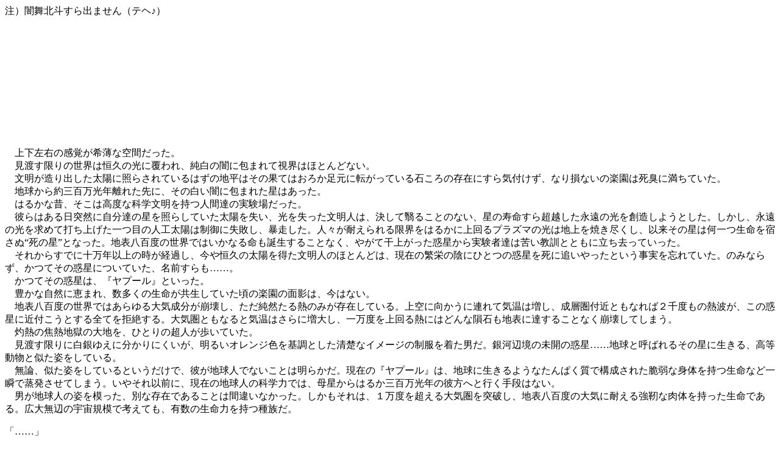

--- FILE ---
content_type: text/html
request_url: http://giftta.painwest.net/SS/gift/taha/heart/gaiden/16_5.html
body_size: 39179
content:
<!DOCTYPE HTML PUBLIC "-//W3C//DTD HTML 4.01 Transitional//EN">
<html>
	<head>
<META http-equiv="Content-Type" content="text/html; charset=Shift_JIS">
<META name="GENERATOR" content="IBM WebSphere Studio Homepage Builder Version 6.5.0.0 for Windows">
<META http-equiv="Content-Style-Type" content="text/css">
<title>Heroes of Heat外伝 第十六・五話</title>
<link rel="stylesheet" type="text/css" href="HoH.css">
	</head>

	<body>

<p>注）闇舞北斗すら出ません（テヘ♪）</p>
<p>
<br>
<br>
<br>
<br>
<br>
<br>
<br>
<br>
<br>
<br>
</p>
<p>

　上下左右の感覚が希薄な空間だった。<br>
　見渡す限りの世界は恒久の光に覆われ、純白の闇に包まれて視界はほとんどない。<br>
　文明が造り出した太陽に照らされているはずの地平はその果てはおろか足元に転がっている石ころの存在にすら気付けず、なり損ないの楽園は死臭に満ちていた。<br>
　地球から約三百万光年離れた先に、その白い闇に包まれた星はあった。<br>
　はるかな昔、そこは高度な科学文明を持つ人間達の実験場だった。<br>
　彼らはある日突然に自分達の星を照らしていた太陽を失い、光を失った文明人は、決して翳ることのない、星の寿命すら超越した永遠の光を創造しようとした。しかし、永遠の光を求めて打ち上げた一つ目の人工太陽は制御に失敗し、暴走した。人々が耐えられる限界をはるかに上回るプラズマの光は地上を焼き尽くし、以来その星は何一つ生命を宿さぬ“死の星”となった。地表八百度の世界ではいかなる命も誕生することなく、やがて干上がった惑星から実験者達は苦い教訓とともに立ち去っていった。<br>
　それからすでに十万年以上の時が経過し、今や恒久の太陽を得た文明人のほとんどは、現在の繁栄の陰にひとつの惑星を死に追いやったという事実を忘れていた。のみならず、かつてその惑星についていた、名前すらも……。<br>
　かつてその惑星は、『ヤプール』といった。<br>
　豊かな自然に恵まれ、数多くの生命が共生していた頃の楽園の面影は、今はない。<br>
　地表八百度の世界ではあらゆる大気成分が崩壊し、ただ純然たる熱のみが存在している。上空に向かうに連れて気温は増し、成層圏付近ともなれば２千度もの熱波が、この惑星に近付こうとする全てを拒絶する。大気圏ともなると気温はさらに増大し、一万度を上回る熱にはどんな隕石も地表に達することなく崩壊してしまう。<br>
　灼熱の焦熱地獄の大地を、ひとりの超人が歩いていた。<br>
　見渡す限りに白銀ゆえに分かりにくいが、明るいオレンジ色を基調とした清楚なイメージの制服を着た男だ。銀河辺境の未開の惑星……地球と呼ばれるその星に生きる、高等動物と似た姿をしている。<br>
　無論、似た姿をしているというだけで、彼が地球人でないことは明らかだ。現在の『ヤプール』は、地球に生きるようなたんぱく質で構成された脆弱な身体を持つ生命など一瞬で蒸発させてしまう。いやそれ以前に、現在の地球人の科学力では、母星からはるか三百万光年の彼方へと行く手段はない。<br>
　男が地球人の姿を模った、別な存在であることは間違いなかった。しかもそれは、１万度を超える大気圏を突破し、地表八百度の大気に耐える強靭な肉体を持った生命である。広大無辺の宇宙規模で考えても、有数の生命力を持つ種族だ。</p>

<p>「……」</p>

<p>

　不意に、男が立ち止まった。<br>
　どうやら目指す目的地に着いたらしい。<br>
　何の変哲もない窪地のようだが、男の目はかつてその場所に何か巨大な人工物があった痕跡を見逃さなかった。なだらかな斜面のクレーターは直径５０キロはあり、その中心辺りには３つの深い穴がある。まるで岩削機でボーリングしたかのような真四角の径の穴だ。底の方はプラズマ太陽に照らされてなお暗く、果てがまったく見えない。<br>
　数時間をかけて斜面を下り、クレーターの中心部へと近付くと、そこには10万年以上の時を経てなお残る焼け跡が地面に刻まれていた。それこそ、かつてその場所に観測施設としての機能を持った巨大な宇宙船が停泊していた証拠だった。<br>
　かつては緑溢れた『ヤプール』の大地の深い部分にまで根を張り、どっしりと構えていた全長一キロメートルもの巨大な宇宙船は、人工太陽試作一号機の観測施設だった。しかしプラズマ太陽の暴走がどうしようもなくなった時、この星から離陸し、現在では十万年という時間の経過を感じさせぬ4つの真四角の穴と、離着陸の際に残した焼け跡だけを残している。<br>
　焼け跡に一歩足を踏み入れた男は、そこにしゃがみこむと、煤に汚された白熱化する大地をそっと撫でた。<br>
　灰の混じった砂の感触が、指に心地良い。だがその指も、圧倒的な熱量によって白煙を噴き、表皮はたちまちボロボロと崩れていく。

</p>

<p>「……また、ここに来ていたのか」</p>

<p>

　背後から声をかけられて、男は振り向いた。<br>
　ロダン彫刻を思わせる逞しい肉体の、長身の男だった。やや癖の強い長髪と、思わずはっとさせられるような彫りの深い、端正な顔立ちの男である。歳は三十代も前半といったところだが、彼の実年齢を推測するのに外見的情報はまったく役に立たないだろう。<br>
　灼熱の『ヤプール』で生身のまま立つ彼もまた、決して地球人ではありえないのだから。

</p>

<p>

「ZOFFY……」<br>
「久しぶりの出立の日だというのに、姿が見えぬものだからもしやと思って来てみれば……探したぞ」

</p>

<p>　ZOFFYと呼ばれた男は、制服の彼の隣に立った。</p>

<p>

「『ヤプール』が死の星になって、もう十二万年か……」<br>
「ええ…。私達の祖先が罪を犯してしまった日から、もうそれぐらいになります」<br>
「宇宙警備隊に入る以前、科学者だったお前がこの星に寄せる思いが並々ならないことは知っている。しかし、何もこのような日にまでここに来ることは……」<br>
「すみません。どうしても、出発する前にここに来たかったものですから」<br>
「……やはり、気に病んでいるのか。お前の父が、犯した罪を」

</p>

<p>　ZOFFYは、しゃがむ男の肩にそっと手を置いた。</p>

<p>

「私達の祖先……私の父は、プラズマ人工太陽開発チームの一斑のリーダーでした。父は功名心にかられ、十分なテストも行わないまま、運用実験に突入してしまった。その結果、『ヤプール』は……」<br>
「しかしそれはお前自身が直接やったことではない。犯罪者の子は、親の犯した罪を必ずしも償わなければいけないというわけではないはずだ」<br>
「たしかに、そうです……」

</p>

<p>　男は立ち上がると、「ですが……」と、続けた。</p>

<p>

「ですが、私の父が、罪を犯したという事実に変わりはありません。そして私は、父の息子として、このような悲劇をもう二度と繰り返させたくはない。誰かの手によってその星が……その星に住むたくさんの生命の未来が、奪われるようなことはもう二度とあってはならない」<br>
「……行って、くれるか？」<br>
「……」

</p>

<p>

制服の男はゆっくりと頷いた。<br>
ZOFFYを真っ直ぐ見つめるその眼差しには、強い決意が宿っていた。

</p>

<p>

「行きます。私が愛したあの星に、今、大きな危機が迫っている。私の愛した命が、危険にさらされている」<br>
「そうだ。古の、神話の時代より彼らは蘇ろうとしている。かつての大いなる戦に際して、異次元の牢獄に封じ込められた彼らは、そこでずっと牙を研いでいた。苦痛に耐え忍びながら、粛々と、しかし着実に彼らは力を付けていた。そして今の人類には、そんな彼らの侵略に抗えるほどの力は、まだない」<br>
「だからこそ、私が行くのです。愛する人々を…愛する地球を、守るために」

</p>

<p>

　頷くと、男は制服の胸ポケットの奥からちょうど手のひらに収まるくらいのスティックを取り出した。上半分が半透明になった、ペンライトのような機械だ。側面には赤いボタンが付いており、制服の彼はスティックを天高く掲げると、ボタンを押した。<br>
　白銀の世界にあって、なお鮮烈な、まばゆい光が辺りに満ちた。<br>
　フラッシュ・ビームが男の身体を包み込み、あまりの閃光の前にZOFFYが目をしばたたかせる。彼が再び網膜に風景を取り戻した時、もう地球人に擬態したその男の姿はなかった。<br>
　ZOFFYの目の前に立っていたのは、身長４０メートルになんなんとする銀色の巨人だった。弥勒菩薩を思わせる中性的な身体のラインに、鮮烈な赤いストライプ。それ自体が一個の太陽であるかのように燦然と輝く、胸の中央の蒼く透き通った宝石。アルカイックな印象を与える微笑みがZOFFYを見下ろし、その光の超人は「行きます」とばかりに、また頷いた。<br>
　超人は、地球防衛軍から、コードネーム“ウルトラマン”と呼ばれる光の巨人だった。<br>
　かつて地球人類はこの巨人に幾度となく救われ、地球人の最良の友としてきたのだった。<br>
　ウルトラマンは白熱化する大地を四十メートルの高さからもう一度だけ見渡した。絶大なパワーを持つ超人の視力をもってしても、プラズマの光が乱舞する世界の果ては見えない。しかし彼は、自らの祖先が犯した罪の歴史を胸に刻み、もう二度とこんな悲劇は起こさせはしないと決意を固めるべく、その凄惨な景色を金色の網膜に焼き付けた。

</p>

<p>「ヘアッ！」</p>


<p>　やがて、その長い足が黒焦げた地面を軽く蹴ると、宇宙空間に向かって銀色の肉体は舞い上がった。</p>

<p>「頼んだぞ、ウルトラマン……！」</p>

<p>　部下を見送るZOFFYの後ろ姿もまた、いつの間にかウルトラマンと同じ銀色のそれと変わっていた。</p>

<p>
<br>
<br>
<br>
<br>
<br>
<br>
<br>
<br>
<br>
<br>
</p>
<hr>
<h1><SPAN style='font-family:"Century";'>Heroes of Heart外伝</SPAN></h1>
<p align=center style='text-align:center;text-indent:12.0pt;
mso-char-indent-count:1.0'>～漆黒の破壊王～</p>
<p align=center style='text-align:center;text-indent:12.0pt;
mso-char-indent-count:1.0'><span style=font-size:"14pt";>――奪われた誇り――</span></p>
<h2>第十六・五話「太陽が降りた日」</h2>
<hr>
<p>
<br>
<br>
<br>
<br>
<br>
<br>
<br>
<br>
<br>
<br>
</p>

<p>
　人間の感覚でいえば悠久の過去、神話の時代、はるか大地の奥底にその監獄は築かれた。<br>
　音もなく、光もなく、重力すら崩壊し、時の停止したその世界は、どんな強大な力をも寄せ付けず、またどんな強大な力をもってしても抜け出すことはできない。<br>
　死という終末の瞬間すら与えられぬまま、未来永劫、永遠の苦痛を与えられ続ける運命が待っている。<br>
　果てしなく続く広大無辺の大地そのものを利用して築かれた闇の世界は、罪人達を収容する牢であると同時に、その罪を裁き、償わせるための虜囚の地でもあった。ダイヤモンドすらも一瞬にして燃え滓となってしまうような炎の空気に満たされ、たった一歩を歩くだけで百回は凍え死ぬ氷の大地は、いくつかの世界に分割され、落ちてくる罪人達は犯した罪によってそれぞれの断罪の場へと連れて行かれるのだった。<br>
　永遠に続く贖罪の作業はどれも決して軽くはなく、また救済の手を差し伸べてくれる者は誰一人としていない。<br>
　底のない絶望と孤独に並大抵の神経は焼き切れ、発狂する者も少なくはなかった。だが発狂する者はまだ幸せだった。かろうじて発狂することなく正常な神経を保った者には、永遠の苦しみが待っていた。<br>
　地獄。<br>
　まさしくそんな表現が、しっくりくる世界だ。<br>
　この世界にあっては、どんな美辞麗句も意味をなくす。友愛とか、幸福といった言葉は、この世界の住人の心をほんの数秒だけ慰める程度の効果しか持ち得ない。<br>
　この、幽冥の奥底では……。
</p>
<p>
<br><br><br><br><br>
</p>

<p>
　絶望のみが価値を持ちうる世界にあって、気品と誇りに満ちた眼差しを失わぬ者がいた。<br>
　太陽のように燦然と輝く男だ。“美”という単語は、この男のためにあるのではないかと思わせるような美丈夫だ。まともな神経の持ち主であれば、ひと目見ただけで視神経が焼き切れていることだろう。古代ギリシアの彫刻家達が求めた完璧な肉体。多くの絵師がおぼろげながらも夢に見た完璧なマスク。そして多くの宗教家達が、至高の神と崇める完全なる光……。<br>
　比喩ではない。男は、まるで本当に太陽の化身であるかのように自ら神々しい輝きを放ち、纏っていた。それは光源など何一つなく、あったとしてもすべて奪い去る暗闇に閉ざされた世界にあって、本来ならありえない現象だった。一種の奇跡といっても、過言ではないだろう。<br>
　だが、男が放ち纏うそれは、地球から遠く離れたあの死の惑星で銀色の巨人が放っていたような慈愛の光ではなかった。地に生きる全ての者に恵みを与える穏やかな日差しではなく、霊長類の頂点と驕り高ぶって大地を汚し、貪り、破壊の限りを尽くしてきた人間達に、裁きを下す鋭い日差しだった。<br>
　その光が発する熱は、四方を取り囲む大気よりもなお熱く、煮え滾っていた。怒りで。人間の器では到底収め切れないであろう憎悪で。世界そのものを焼き尽くさんばかりに。<br>
　男が足を一歩踏み出す度に凍った大地は蒸発し、その場所にだけ“無”が生じていた。大地を燃やし尽くし、大気を燃やし尽くし、真空すらも燃やし尽くした結果、男の足跡の数だけ、文字通りの“無”が存在していた。<br>
　ギリシア神話は語る。<br>
　原始、世界には混沌(カオス)のみが存在し、そこから大地(ガイア)、冥府(タルタロス)、愛(エロス)が誕生した。<br>
　大地(ガイア)は独力で天空(ウラヌス)と海洋(ポントス)を生み、天空(ウラヌス)と交わることで多くの子をなした。１３人兄弟の最後に時間(クロノス)が生まれ、また大地(ガイア)は天空(ウラヌス)との間に一つ目の巨人(キュクロプス)と五十頭百手(ヘカトンケイル)の巨人の三つ子をそれぞれ産み落とした。愛する夫と多くの子らに囲まれ、この頃の大地(ガイア)は幸福の絶頂にあった。<br>
　しかし、天空(ウラヌス)は自分以外の存在を許さぬ暴君だった。最初に大地(ガイア)との間になした子らを彼女の腹の中に押し込め、また三つ子の巨人達を醜いからという理由で冥府(タルタロス)の口の中へと追放した。<br>
　いくら愛する夫とはいえ、この所業を恨んだ大地(ガイア)は13人兄弟の末弟(クロノス)に金剛の鎌を与え、天空(ウラヌス)と自分が交わっている間に夫の男根を切断せよと、復讐の命令を下した。時間(クロノス)は忠実にその教えを守り、天空(ウラヌス)が大地(ガイア)に覆いかぶさった瞬間を狙って彼の生殖器を断ち切った。<br>
　子をなすことができなくなった天空(ウラヌス)は、世界の王たる資格を失い、その称号を己から王の資格を剥奪した者……時間(クロノス)に譲り渡した。時間(クロノス)は大地(ガイア)の腹に封印された兄姉達を救い出し、新世界を築くための組織を作った。ティタン神族の誕生である。<br>
　ティタンの何名かは近親婚を重ね、新世界を築く礎を作っていた。<br>
　そしてその中に、13人の中でも最も高貴なる輝きを放ち、並ぶ者なき究極の美の体現者とされた、男神がいた。<br>
　太陽の輝きを内に秘め、後に太陽と月、曙の、流転する三つの流れを生んだその神の名は、ティタン神族・太陽巨神ヒュペリオン。後の人々によって完璧なる男性像とまで謡われた太陽神アポロンよりもはるかに古き、太陽の神。<br>
　ギリシア神話はさらに語る。<br>
　後にティタン神族は自らの子孫たるオリュンポス神族との間で戦端を開き、十年もの歳月を費やして戦争を行ったと。そしてその戦争に敗れたティタンらは、そのほとんどが冥府(タルタロス)の底に幽閉された、と……。<br>
　一歩一歩を歩む巨神の眼は、自分達をこの世界に封印した子孫らへの怒りで激しく燃えていた。<br>
　すでに悠久の過去、神話の時代の出来事とはいえ、時間の止まったこの世界では、繁栄を極めた栄華の時代と自信と誇りに満ちた戦乱の時代、そして敗北から始まった屈辱の時代は、つい最近起きたばかりの、もっと身近な事件だった。<br>
　分割された世界の境界を一歩踏み出すと、ヒュペリオンを取り囲む景色は一変した。<br>
　先刻までは灼熱の熱風が吹き荒れる氷の荒野だった風景ははるか彼方へと遠ざかり、ヒュペリオンは自身の身の丈の百倍ほどもある渓谷の一画に取り残されていた。<br>
　ヒュペリオンのみならず、ティタンの神は総じて巨大である。足のつま先から頭のてっぺんまで、ゆうに人間の数十倍はあろうかという巨人ばかりで構成されている。<br>
　ヒュペリオンの身長は人間の単位に換算すると40メートルもの長身だが、その彼が見上げても果てが見えぬほど、切り立つ渓谷は巨大で、高かった。<br>
　ヒュペリオンは渓谷の岩肌に身体が触れぬよう、注意して足を運んだ。<br>
　彼は自分を取り囲むこの岩に、神々の力をも奪う特別な呪法が施されているのを知っていた。もし、指の一本でも岩肌に触れ、一秒もそうし続けていたらヒュペリオンはたちまち一歩も動けなくなってしまうだろう。<br>
　人工的に築かれた狭い歩道は、何千キロと果てなく続いていた。<br>
　ヒュペリオンが十日もかけて歩き続けると（もっとも、この世界に時間の経過という概念はないが）、突然、狭い歩道から一転して広い空間に出た。広い……といっても、それは人間の感覚で広いということで、ヒュペリオン達巨人にはさして広いとは感じられぬ空間だった。<br>
　東京ドーム数百個分はあろう平野は乾き、荒涼としていた。<br>
　平野の奥の方には渓谷とは違った茶色の高い岩山が見え、ヒュペリオンはその山を目指して歩いた。<br>
　巨人の足で歩くこと約二時間、ヒュペリオンは、ようやく目的地に辿り着いた。<br>
　ヒュペリオンが前に立つ岩山は丘陵の多い、山というよりは針のような形をしており、その山頂は神の視力をもってしても霞んで見えなかった。わずかに天空からハゲワシの小さな声が聞き取れるのみで、山頂付近がどうなっているのかは、彼にもわからない。よじ登って確かめようにも、岩山の斜面は渓谷よりもさらに強力な呪法が施されており、迂闊に登ることは許されなかった。<br>
　ヒュペリオンは岩山の斜面の中でも特に急な断崖の前に立つと、声高に叫んだ。朗々と紡がれるその言葉は古代の賢人を思わせ、もしこの場に聞く者があればあまりの幸福感に失神していたかもしれない。
</p>

<p>「プロメテウスよ！　我が兄弟イアペトスの子にして我が兄弟オケアノス、テュミスの孫たる知恵の神よ！！」</p>

<p>
　それは声というより、ヒュペリオンの言葉を載せた光の粒子だった。<br>
　ヒュペリオンの言葉は空気を伝わって音が届くよりも速く、光の速さで断崖のはるか彼方で地獄の責め苦を受け続ける甥に届いたはずだった。後から追う音はヒュペリオンが立つ大地よりもさらに熱く、密度の濃い空気の渦によって消滅し、言葉としての意味を失っていた。<br>
　地上からどれほどの距離が離れているのかはヒュペリオンにも分からないが、はるか高空にいるであろう甥と会話のキャッチボールを楽しむためには、空気を震わせて互いの意思を伝える原始的なコミュニケーションよりも、光の粒子に伝えたいイメージや情報を託して飛ばす方が効率的であることは明白だった。<br>
　ややあって、ヒュペリオンの額に、光の粒子が触れた。<br>
　かつて悠久の時の流れの中で人間が失ったといわれる第三の目……仏教の世界では白毫と呼ばれる額に隠されたその器官で光の粒子に託された情報を読み取ったヒュペリオンの耳の奥で、久しく聞いていない甥の声が響いた。
</p>

<p>「私の名を呼ぶのはいったい何者か！？　天空の神に逆らい、来るべき未来のその日までハゲワシどもに肝臓を差し出す罰を課せられ、いつからか訪れる者など誰一人としてなく、はるか北欧の嘘つき神よりも哀れな日々を送るこの私の下にやって来たそなたは何者か！？」</p>

<p>
　ヒュペリオンは唇の端をわずかに歪めた。とりあえず最初のコンタクトには成功したわけだ。<br>
　ヒュペリオンは自らの名を名乗ると同時に、自らの姿のイメージを情報として光の粒子に託し、はるか高空へと飛ばした。
</p>

<p>
「私だ、プロメテウス。お前の父・イアペトスの兄弟であり、お前の祖父・オケアノスの兄弟であり、お前の祖母・テュミスの兄弟である太陽の神……ヒュペリオンだ！」<br>
「おお、叔父上であったか！」
</p>

<p>　上空から、驚きのニュアンスを孕んだ光の粒子が送信されてきた。</p>

<p>「この姿、この声……おお、間違いない。久しくその名を聞くのもなかったゆえ、すぐには思い出せなかった。許してほしい。なにせ、このような刑罰の真っ最中だ。長きにわたって他人の声や話など、聞いたことがなかったものだから…」</p>

<p>
　光の粒子が、言葉とは別の情報を送ってきた。<br>
　それははるか上空に囚われの身となっている甥の、哀れな姿のイメージだった。<br>
　神々の力を一瞬にして無力化する呪いの岩肌に重厚な鎖で括り付けられ、上空を飛ぶハゲワシどもに肝臓をついばまれる日々…。不死の神であるがゆえに失った肝臓は夜中のうちに再生し、また次の日の早朝についばまれる。未来永劫に続く痛烈なる苦しみ。<br>
　映像のイメージを受信したヒュペリオンは、それを脳裏に思い描いただけで吐き気をもよおし、また同時に憤りを覚えた。
</p>

<p>
「おお、なんたることだプロメテウス！　お前がいったい何の罪を犯したというのだ！？　お前がやったのは夜の寒さに凍え、夜の闇に怯え、獣達の声に震える人間達を救うために知恵を与え、炎を与えただけではないか。お前は本当ならば罪人などではなく、人間達から感謝されるべき救済者であったはず。それが……なんたる落魄ぶりであろうか！？」<br>
「言わないでおくれ、叔父上よ。私は自らの取った行動に対して、少しの後悔もしていないのだ。例え私の行いが神々の法に従えば悪徳であったとしても、私は寒さに凍え、夜の闇に怯え、獣達の声に震える人間達を見捨てることができなかった。愛する人間達を、捨てておくことなどできるはずがなかったのだ。私はこうして裁かれることを承知の上で、人間に知恵を与え、火を与えたのだ」
</p>

<p>
　プロメテウスが送ってくる情報の奔流は、粛々としながらも際限のない感情に満ち溢れていた。愛する者達を思う慈しみと、途方もない愛情が、地上のヒュペリオンには胸が痛むほど伝わっていた。<br>
　ギリシア神話は語る。<br>
　天空(ウラヌス)に代わって世界を治めたティタンの治世も、やがて終末の時を迎える。皮肉にも時間(クロノス)はかつて自分が父である天空(ウラヌス)に対してそうしたように、自らの子であるオリュンポスの神々に討たれてしまう。ティタンは、自分達の子孫にあたるオリュンポスの神々と戦端を開き、そして、敗れた。敗北したティタン達は神であるがゆえに死ぬことはなかったが、未来永劫、幽冥の闇の世界に繋がれることとなってしまった。<br>
　この天下分け目の大戦に際して、神々のほとんどはオリュンポスの側につくか、あるいはティタンの側についた。どちらの陣営にもつくことなく、中立の立場を保つ者はむしろ少なかった。勝てば世界の覇権が手に入り、戦いの果てに待っている栄光は敗れた際のリスクに勝るものがあった。プロメテウスは、このうちオリュンポスの陣営についた。<br>
　プロメテウスは偉大なる神々の中にあって稀少な未来を見通す能力を持っていた。彼には、この戦争の勝利者が誰になるか、最初から分かっていたのだ。<br>
　とはいえ、プロメテウスはオリュンポスの神々に対して心から与したわけではなかった。<br>
　その予知能力ゆえにオリュンポス側に着くことを選んだプロメテウスだったが、その内心では父達ティタンと戦わなければならない己の運命に対して、忸怩たる思いがあったのだろう。<br>
　プロメテウスはオリュンポスの神々に対して……特に父達を討った主犯である主神ゼウスに対して、並々ならぬ恨みを抱いた。プロメテウスはゼウスの治世の中で、数々の反逆行為に手を染めていった。<br>
　そうした数多の反逆の中でも、最もゼウスの怒りを買ったのが、人間に炎を与えたことであった。<br>
　プロメテウスは夜の寒さに震え、獣の声に怯える人間をみかねて、当時、神々にのみその所有を許された炎を人間たちに与えることにした。これがゼウスの逆鱗に触れ、プロメテウスもまた父達と同じように、オリュンポスの神々が用意した流刑の地に幽閉されることになったのである。それもただの幽閉処分ではない。<br>
　ゼウスはプロメテウスから自由を奪うとともに、彼に対して地獄の責め苦にも等しい重い刑罰を与えた。<br>
　神の力を奪う岩肌に四肢を拘束した上でその頭上にハゲワシを飛ばし、それらにプロメテウスの臓物をついばませたのだ。<br>
　皮膚を裂き、肉を刻み、あまつさえ内臓をブチブチと引き千切られる苦痛は、いかな神といえど耐えがたいものがある。並の神経の持ち主であれば肉を裂かれた時点でショック死を迎えてもおかしくない。しかし、プロメテウスにはショック死という、苦痛から逃れるための救いの道は開かれていなかった。<br>
　なぜならば、ギリシアの神々は不死身なのだ。<br>
　古代エジプトや日本の神話では、たとえ神であっても死ぬ。しかしギリシア神話における神々は、決して死ぬことはない。その体内に流れる神の血が、彼らに不死の力を与えているためだ。<br>
　ゆえにプロメテウスはこの死よりなお重い苦行に数千年もの間、耐えねばならなかった。英雄ヘラクレスに解放される、その日まで。<br>
　かつてティタンの誰からも愛されて生を受けた甥の堕ちた姿に、ヒュペリオンは深々と嘆息する。しかし今日、自分がここにやってきたのはそんな無意味な嘆きを口にするためではないと思い出し、彼ははるか天空を見上げた。<br>
　本題に移ろうとする叔父の態度が伝わったか、天より降り注ぐ光の粒子も、僅かに緊張を孕んだものになる。
</p>

<p>
「……して叔父上、本日はどのような用向きでこのような場所まで足を運んでこられたのか？　まさか死よりなお苦しい冥府の難行に喘ぐ私の姿を嘲笑いに来たわけではあるまい」<br>
「うむ。実は一年の過日――といっても、我々のように永遠を生きる者にとってはほんの僅かな過去に過ぎぬが――この冥府のはるか東の果てより、龍の使いが来たのだ」<br>
「龍？」<br>
「そうだ。き奴らは我らティタンに、協力を求めてやって来た」
</p>

<p>　ヒュペリオンは一年前にやって来た二匹の龍の使いと、彼らが自分達に求めた要請について語った。曰く、東方よりやって来た龍達は地上に返り咲くための企みを練り、近々それを実行に移すのだという。そしてその際に、彼らの地上回帰の邪魔になるであろう存在を、ティタンに討ってほしいと申し出てきたのだ。</p>

<p>
「……我らとてこの冥府に縛り付けられた虜囚の身。地上復権を志す奴の気持ちも分からなくもない。また、あ奴らは自分達の地上回帰の暁には、我らティタンを地上に引き上げることを約束していった。ティタンの院は、龍への協力を決定したのだ。そして件の邪魔者を討つ役に、私が志願したのだ」<br>
「事情は了解したが…して、叔父上らは私に何をせよと？」
</p>

<p>
　天空からいぶかしげな感情を乗せた光の粒子が降り注ぐ。<br>
　オリュンポスの神々との戦に敗れて以来、冥府に拘束されたティタンが内心では地上への回帰を望んでいることは、プロメテウスも知っている。その彼らが同じように地上回帰を目指す龍達に協力することを決めたのも分かる。<br>
　しかし、同じティタンとはいえ、かつての戦争では敵に回った自分にその事を話すヒュペリオンの意図が、プロメテウスには読めない。</p>

<p>
「案ずるな。かつての戦争の事はもはや我らの頭の中からはすっぽりと抜け落ちている。それにお前は私の可愛い甥だ。恨む気はない。……私が今日ここに来たのは、お前にも協力してもらいたいことがあるからだ」<br>
「…私に？　神の力のほとんどを発揮できぬ状態にされ、己の臓物が猛禽についばまれるのを黙ってみているしかない、今の無力な私に、何を望んでいるのか？」<br>
「知恵を借りたいのだ。その未来を見通す目と、広大な知識の鉱脈に裏打ちされた、お前の知恵を借りたい。<br>
　この世界にあっては我らもお前と同様、虜囚の身だ。かつて人間達から神と呼ばれていた頃の力のほとんどは封じられ、現世に戻ることもままならん。そこでこの一年、我らティタンは知恵を絞り、現世に行くための方法を探した。そして、ひとつの答えに辿り着いた」<br>
「それは……」<br>
「うむ。アンバランスゾーンだ」
</p>

<p>　ヒュペリオンはゆっくりと頷いた。</p>

<p>
「我らの持つ神々の力は、この冥府の世界では行使できない。しかし、アンバランスゾーンを利用すれば、神の力を使わずとも、現世に戻ることは不可能ではない。アンバランスゾーンという異空の中では、世界の森羅万象が意味をなくす。この冥府の世界の拘束力すら、無力化することができる」<br>
「そこで私のこの未来を見通す目をもってして、次にアンバランスゾーンが開くタイミングと、位置を特定せよ、と申すか」<br>
「ああ。応じてはくれぬだろうか？」
</p>

<p>
　ヒュペリオンは黄金色の眼差しを天空へと向けた。<br>
　天空で地獄の責め苦を負うプロメテウスから返事がくるまでに、少し間があった。
</p>

<p>
「…いいだろう。叔父上らの協力要請に応じよう。ゼウスによってこの岩に縛り付けられて以来、まともな会話など望むべくもなかった。僅かな時間とはいえ、その孤独を忘れさせてくれた叔父上らには、感謝せねばならぬ。叔父上らには、礼をせねばならぬ」<br>
「プロメテウス…すまぬ」
</p>

<p>
　ヒュペリオンは思わず頭を下げた。<br>
　天空のプロメテウスからは見えぬとわかっていながら、それでも身体で誠意を表さねば気がすまなかった。<br>
　やがてプロメテウスからは、莞爾とした笑みを浮かべる映像のイメージとともに、ヒュペリオンが求める情報の奔流が送られてきた。
</p>
<p>
<br>
<br>
<br>
<br>
<br>
</p>
<p>――1975年6月27日、ハワイ。</p>

<p>
　ハワイ、パールハーバーの太平洋艦隊司令部は潜水艦基地に面した小高い丘の上にある。フォード島真下に湾内の半分……つまり東入江を一望できる位置だ。<br>
　太平洋艦隊司令官クルーガー大将は、現地時間でまだ午前3時、いつもならバーボンをストレートで飲んでぐっすり眠っている時間帯に、唐突に目を覚ました。隣で眠っている妻のヘレンを起こさぬようベッドから降りると、彼は夢の世界から自分を引っ張り出した原因を退治するべく、薬箱から頭痛薬を取り出し、二錠を水無しで飲んだ。<br>
　即効性の薬だがそれでも効果が現れるまでに五分はかかるので、彼は気を紛らわすべく宿舎のベランダに出てみた。フォード島東側泊地につながれた艦船群、手前側の潜水艦群が停泊する埠頭が、消えることのない島の灯りと月明かりによって、よく見える。<br>
　――ひどい夢だった。<br>
　クルーガー大将は自分を起こした頭痛のそもそもの原因……ついたった今しがたまで見ていた悪夢について思い出していた。<br>
　悪夢……といっても、なんのことはない。人間の想像力の限界を超えたゴーストが出るとか、過去の恥ずかしいエピソードの再録といった類のものではない。<br>
　ただひたすらに、真っ白に霞がかった視界の中、そっと耳元で何者かが同じフレーズを囁き続けるだけの、薄っぺらい内容の夢だ。とはいえ、話だけ聞くと大したことではないように思えるが、それが延々ずっと続くとなると、本人からすればたまったものではない。<br>
　結果、ベッドに身を埋めること三時間、こうもずっと同じフレーズを囁かれたクルーガーは、頭痛で目を覚ましてしまった。何遍も、何遍も、同じ事を囁かれた頭はズキズキと痛み、喉はからからに渇いていた。恰幅の良い、けれども海兵として鍛えられた身を包むガウンは、寝汗でびっしょりと濡れている。普通、夢なんてものは目を覚ませばほとんどの内容を忘れてしまうものだが、目を覚ましてもなおリフレインしている言葉を、クルーガーはもう憶えてしまっていた。
</p>

<p>「……そうです。ここはすべてのバランスが崩れた恐るべき世界なのです。これから三十分、あなたの目はあなたの体を離れて、この不思議な時間の中に入っていくのです」</p>

<p>
　夢の中、延々と語り続けてきたフレーズを、クルーガーは自らも口に出して言ってみる。<br>
　薬を飲んだというのに、頭痛はなお酷くなってしまったようだった。<br>
　そのとき、ベランダでたたずむクルーガーの耳膜を、電話のベルが打って、彼は寝室に戻った。<br>
　ヘレンはまだよく寝ている。<br>
　受話器を取ると、彼の副官のベレスフォード少佐の、やや興奮した声が飛び込んできた。
</p>

<p>
『司令官ですか？　夜分遅くに起こしてしまい、すみません。実は、奇怪な事態が起きておりまして……』<br>
「なんだ少佐？　私は今、とびきりの悪夢を見て起きたばかりで、すこぶる機嫌が悪いのだが」
</p>

<p>
　大将はぶっきらぼうに言った。<br>
　電話の向こう側から、ごくりと唾を飲むベレスフォード少佐の様子が伝わってくるようだった。
</p>

<p>
「す、すみません。本当にすみません。……ですが、本当に緊急事態なのです。実はさきほど、おかしな通信がマリアナ方面から入電しまして……それがなんと太平洋戦争時代の周波数を使っているので、なかなかキャッチできなかったのですが……『サイパン島に偵察機を出してみたところ、様子がおかしい。これから攻撃にかかることになっているが、勝手が違うではないか』と、言ってきたのです」<br>
「サイパンを攻撃！？　いったい何を言っておるのだ？」
</p>

<p>　クルーガー大将は舌打ちした。</p>

<p>
「いったいどこの狂人がそんな電信を打っているんだ？　捕まえて厳罰に処してやらなければならん。相手の名前は？　分かっているのか？」<br>
「そ、それが……」
</p>

<p>
　ベレスフォード少佐は、一瞬絶句してしまった。<br>
　電話越しにも、彼の緊張が生々しく伝わってくるようだった。
</p>

<p>
「……第五艦隊司令長官、スプルーアンス大将の名前で、打ってきています」<br>
「なんだと！？」
</p>

<p>
　今度は大将が絶句してしまった。<br>
　思考が一瞬、停止状態に陥ってしまう。<br>
　第五艦隊のスプルーアンス大将といえば太平洋戦争時代に知将ニミッツ大将の参謀長を務め、その後緒は艦隊司令官に昇格、戦争も末期のマリアナ戦では“大海洋艦隊”と呼ばれる総数1000隻、四個空母群を含む大艦隊を率いて、猛将“ブル・ハルゼー”と交替で日本海軍と戦った人物ではないか。無論もう現役は退いているし、すでに逝去している。<br>
　だとすれば打電してきたのは幽霊か？　いやまさか、そんなことがあるはずがあるまい。しかし、怪獣や宇宙人が実際に現れ、闊歩するような時代だ。幽霊という存在が絶対にないとは言い切れない。だがしかし……誰か、今日はエイプリルフールだと言ってくれ！<br>
　刹那の思考停止の後、クルーガー大将の頭の中にはどっと混乱の波が押し寄せていた。<br>
　混乱のあまり、かえって空っぽになったクルーガーの耳奥で、そっとあの……何度も夢に聞こえた、悪夢のフレーズが囁いた。
</p>

<p>「……そうです。ここはすべてのバランスが崩れた恐るべき世界なのです。これから三十分、あなたの目はあなたの体を離れて、この不思議な時間の中に入っていくのです」</p>

<p>
<br><br><br><br><br>
</p>

<p>――同日、ソ連。</p>

<p>
<br><br><br><br><br>
</p>

<p>
　ソビエト連邦という巨大国家を、南北に分ける巨大なウラル山脈。<br>
　そこは鉄鉱石を始めとする豊富な資源の宝庫であり、また様々な野生の動植物が生息する自然の宝庫であり、そして……人智を超えた超生命が身を潜める、魔境でもあった。<br>
　モスクワ大学で教鞭を振るうセルゲイ・ミハイレンコフは、すでに六十三歳という高齢ながら専科である植物学の研究者として現地での標本採集に余念がなかった。セルゲイは第二次世界大戦中にドイツ軍を相手に戦った古強者であり、今でも最近の若い研究員や助手達には、負けない健脚を誇っていると自負している。ウラル山脈は鉄鉱石や銅、石炭などの資源が豊富で、その採掘のためのインフラはかなり整備されているが、セルゲイのような研究者が進む道は大概が舗装されておらず、彼の教え子達の多くはその過酷さゆえに２時間も歩けば音を上げるのが常だった。</p>

<p>（まったく、不甲斐ないやつらばかりだ…）</p>

<p>
　二週間前に助手として雇った二十代半ばの若い研究員は、登山開始からわずか一時間で音を上げて、麓の宿に引き返してしまった。その前に雇った助手は一日もったが、セルゲイが山中でキャンプを張るというと逃げ出してしまった。<br>
　森の中を歩くセルゲイの背中は、孤独だった。<br>
　いや研究者としてだけでなく、セルゲイの人生はいつも孤独と隣り合わせだった。<br>
　二十六歳で結婚した妻は独ソ戦の折に流れ弾に当たって死に、忘れ形見の一人息子も五年前に病気で死んだ。妻が死んでからはずっと独身で、親族はおらず、数少ない友人達の中にもちらほらと他界する者が出てくるようになった。「セルゲイの今の恋人は葉緑素なんだな」と、冗談めかして言った、物理学の権威だった親友も一昨年に他界した。<br>
　孤独な彼の心を癒してくれたのは、“セルゲイの今の恋人”だった。<br>
　研究に没頭することで寂しさを忘れ、その結果、今では大学教授の地位も得た。<br>
　研究しかすることがなかったから、学会で提出した論文はすべて高い評価を得た。<br>
　皮肉なことに孤独との友達付き合いが、セルゲイに精力的な研究者としての名誉を与えたのだった。<br>
　研究のための山登りを始めて、すでに六時間が経過していた。<br>
　できるだけ活動を始めたばかりの標本を採集したかったため、早朝６時から山の散策を始めたセルゲイは、ちょうど昼時ということもあって休憩を取ることにした。<br>
　ウラルの山にはこれまでにも研究のため何度も足を運んでいる。感覚的には自分の庭のようなもので、セルゲイが休憩に適した場所を見つけるまでにかかった時間は短かった。<br>
　景色の良い川辺の、ちょうど椅子にするのに適した岩に腰を下ろした彼は、登り始めた時よりも少しだけ重くなった荷物の中から弁当を取り出した。宿の台所を借りて作った、セルゲイの手製だ。妻が他界してからというもの、男手ひとつで息子を育て、三十年以上も独身でいるセルゲイは一通りの家事をこなすことができた。<br>
　耐久性に優れた日本製の魔法瓶には、ロシアン・ティーが入っている。蓋をかねたコップに一杯注ぎ、たっぷりといちごジャムを入れてかき混ぜ、まずは一杯飲もうとした時、セルゲイはティーの表面に不自然な波紋が浮かんでいることに気が付いた。<br>
　長年の山歩きの経験から本能的に次にくる衝撃を察したセルゲイは、頭を抱え込んで椅子にしていた岩場の陰に隠れた。<br>
　次の瞬間、セルゲイの身体を……いや、セルゲイの身体だけではない。巨大なウラル山脈、ひいては広大なロシア連邦を、凄まじい震動が襲った。<br>
　それは二十世紀初頭に、セルゲイのいる場所から遠く東アジアの最果ての島国で起こった、大震災の第一波にも似た長い激震であった。<br>
　震動はたっぷり二十秒は続き、セルゲイはこれまで体感した中で最も大きな地震に、一瞬、この世の終わりがきたのではないかと錯覚した。<br>
　しかし、それは恐怖の前触れにすぎなかった。<br>
　セルゲイのいる開いた川岸からはるかに望む山間に、轟々と土の柱が噴き上がり、太陽を隠したかと思うと、突如として真昼の暗闇が訪れた。<br>
　顔を上げて太陽を隠すその正体を見たセルゲイは、腰を抜かした。<br>
　その場に座り込んでしまった彼の視線と、ぎょろりとした怪しい眼光が交わる。<br>
　セルゲイの何十倍もの巨体を揺さぶって、その、蝙蝠のような奇怪な巨獣は、天地に轟く産声を上げた。セルゲイにはそれが、地獄からやってきた悪魔の声に聞こえた。
</p>

<p>“ヴャアアオオオオ―――ン！！”</p>

<p>
　両腕と一体化した翼が突風を巻き起こし、古生物のサーベルタイガーを思わせる鋭い牙が、上下に動く。どことなく人間を思わせる暗い無表情が、年老いた科学者の顔を恐怖に染める。<br>
　もしセルゲイに、古代生物学……特に絶滅した動物の知識が少しでもあれば、その異形の生命が恐竜とは異なる種であることは一目瞭然だったであろう。その骨格は鳥盤目の恐竜よりもむしろ肥大化した人間のようだ。蝙蝠と、巨大化した人間が契りを交わしたなれの果て……まさに、そのような姿をしている。<br>
　――冷凍怪獣ペギラ。<br>
　かつて南極や東京を襲ったその怪獣の姿を、セルゲイはテレビを通じて見たことがあった。<br>
　しかしセルゲイは、目の前の怪獣がどれほど無慈悲で、暗く、己の欲求を満たすことに対して忠実であるかまでは知らなかった。<br>
　また、ペギラが口から吐く冷凍光線が、零下一三〇度という、物理の法則を無視した威力を持っていることも、セルゲイは知らなかった。<br>
　セルゲイが意識を失ったのは一瞬だった。苦痛がなかったことが唯一の慰めだった。苦痛を感じる前に、セルゲイの身体は凍結し、魂は消滅していた。<br>
　ペギラの口からなにやら白い熱線のようなものが吐き出された一瞬、最後の時を迎える寸前に、セルゲイは奇妙な声を聞いた。奇妙な声が、聞こえたような気がした。
</p>

<p>「……そうです。ここはすべてのバランスが崩れた恐るべき世界なのです。これから三十分、あなたの目はあなたの体を離れて、この不思議な時間の中に入っていくのです」</p>

<p>　アンバランスゾーンが、開いた。</p>

<p>
<br><br><br><br><br>
</p>

<p>
　ソビエト空軍の戦闘機パイロット、ディミートリー・アンドポロフ中佐は、空を自由に飛びようになってもう十五年にもなるベテラン・パイロットのひとりだった。三八年の人生を通しての総飛行時間はゆうに四〇〇〇時間以上。単にベテランというだけでなく、中東戦争にアラブ側の軍事顧問として参加し、第三次、第四次の中東戦争では非公式ながらイスラエル空軍のミラージュ戦闘機を２機、F-4ファントムⅡを１機撃墜した、歴戦の勇士でもある。ベトナム戦争でも北ベトナム側の戦闘機パイロット育成のために何度となく実戦を経験しており、もしソ連がベトナム戦争、中東戦争に公式に介入していたならば、エース・パイロットの称号を与えられていて然るべき存在だった。<br>
　アンドポロフ中佐が所属する航空隊に、ウラル山脈に出現した怪獣に対して攻撃を行うべくスクランブル発進が命じられたのは、ちょうど午後1時を回ってすぐのことだった。出現した地点が山奥ということもあって、幸いにも人的な被害は最小で済んでいるらしかったが、すでに民間人が５名、犠牲になったという。<br>
　出撃命令が正式に下る二十分も前から緊急出撃の準備を始めていたアンドポロフと、彼とチームを組んでいる若い三名のパイロットからなる小隊が、命令が下ってから機体搭乗までに要した時間はわずか一分に過ぎなかった。<br>
　アンドポロフの指示を受けた整備班の手によってすでに対怪獣用の攻撃装備を整えて待機していた4機のMiG-27“フロッガー”戦闘爆撃機が、スクランブル発進をするのに要した時間はそれからさらに二分に過ぎず、アンドポロフの飛行小隊は命令からわずか三分で大空へと羽ばたいた。<br>
　MiG-27“フロッガー”は、MiG-21“フィッシュベッド”戦闘機の後継機として開発されたMiG-23に、対地攻撃用の装備を搭載したソビエト空軍の最新鋭機である。空戦用のレーダーこそ搭載していないものの、最大で4トンもの爆弾を搭載でき、また東側の戦闘機としては初めてＶＧ型可変後退翼を備えた短距離離着陸性能に優れた機体でもある。<br>
　4機のMiG-27“フロッガー”は、全機が500キログラムのM62通常爆弾を6発、赤外線誘導方式の空対空ミサイル“アトール”2発からなる対怪獣用の攻撃装備を搭載して、マッハ1.2の速度でウラル山脈へと急行した。この対怪獣用攻撃装備は、『主に地上を移動する怪獣に対しては爆弾による対地攻撃が最も有効である』という、ソビエト空軍の上層部が作成したマニュアルに基づくもので、一個飛行小隊（４機）で爆弾の総量は12トン。第二次世界大戦の戦略爆撃機一機分以上の攻撃力を持っていることになる。しかも爆薬自体、強化されている。2発のアトールは万が一、敵怪獣が飛行能力を有していた場合のための自衛用の武器だ。<br>
　これらの装備内容を決定するマニュアルは、過去にソ連軍が怪獣と戦った時の教訓を基に作成されたものではなく、机上の論議によって作成されたものだった。実戦の教訓を参考にしようにも、ソ連軍は実際に怪獣と交戦した経験が極めて少なく、有効なマニュアルを作成するのに十分なデータが揃っていなかったのだ。<br>
　とはいえ、これは何もソビエトに限らず、世界中のどこの国の軍隊も同じようなものだった。
</p>

<p>『ツァーリ（皇帝）１、こちらコトラス管制塔……』</p>

<p>　無線を通して聞こえてくる管制官の馴染みの声は、いつにも増して緊張していた。</p>

<p>
『キーロフの陸軍基地が飛ばしたMi-8ヘリコプター部隊が偵察を行い、目標の名前が判明した。過去に二度、その出現が確認されている。コードネームは冷凍怪獣“ペギラ”だ』<br>
「ペギラ……？　60年代に南極と東京に出現した、あのペギラか？」<br>
『その通りだ、ツァーリ１』
</p>

<p>　アンドポロフと同期のベテラン管制官は、彼のTACネームを呼んだ。</p>

<p>
『西側から奪取した記録によれば、南極、東京で確認されたのは同一個体で、いずれの場合においても取り逃がしている。ウラルに出現した個体が、その時、取り逃がした個体かどうかは不明だが……』<br>
『なんにせよ、この国に現れたことを後悔させてやりますよ』
</p>

<p>
　アンドポロフとペアを組んでいるアントノフが無線に割り込んできた。昨年アンドポロフの飛行小隊に配属されたばかりの新人で、総飛行時間はアンドポロフの10分の1以下の二三〇時間。自信家だが野心家としての一面もあり、この一年でめきめきと腕を上げている期待の新人だ。<br>
　アントノフは今回が初めての実戦だった。いやアントノフだけではない。アンドポロフ達とは別のペアを組んでいるあとの二人も実戦は今日が初めてで、アンドポロフも実戦は初めてではなかったが、対怪獣戦闘を経験するのは初めてのことだった。三人の若きパイロット達はまさか初陣が人間相手でなく、怪獣相手になろうとは思ってもいなかっただろうし、アンドポロフもまた現役中に怪獣と戦うことになろうとは思ってもいなかった。<br>
　1954年に初めて怪獣と呼ばれる存在が確認されてすでに二十年以上の時が経過しているが、これまで、怪獣や異星人が主に襲来したのは日本かその周辺諸国ばかりで、ヨーロッパやアメリカといった各国に出現したケースはむしろ稀だった。<br>
　なぜ、そうした存在が日本ばかりを襲うのか、原因は不明だが、一部の研究者達の見解によれば『日本にはそうした存在を引き付ける“何か”がある』らしい。当の日本人にしてみれば迷惑千万な話だろうが、その説明を聞いた初めて耳にした時、アンドポロフは不思議と納得してしまった。あの国には昔からどこか不思議なところがある。あの蒙古が二度にわたって襲来した時ですら、日本はその侵略を跳ね返してしまった。おそらくは偶然だろうが、ちょうど良いタイミングで台風がやってきたのだ。<br>
　そうした理由から、現在のソビエト軍には、怪獣や異星人との戦闘経験を持つ者は数えるほどしかいない。なにせ、この二十年間で確認された怪獣や異星人との交戦記録はワルシャワ条約機構全体でも片手で数えられるほどしかなく、その記録も半数以上がソ連軍ではなく、ソ連国内に常駐する地球防衛軍の戦闘記録だった。
</p>

<p>『ペギラは飛行能力を有した怪獣だと聞きます。こちらは対空ミサイルを4機合計で8発しか装備していませんが、大丈夫でしょうか？』</p>

<p>
　アンドポロフ達のやや後ろを飛ぶペアのリーダーの不安げな声が、無線を通してアンドポロフの耳に届く。「不安なのは自分も一緒だ」と、思わず口に出しかかったアンドポロフだったが、自分は飛行隊長なのだと言い聞かせ、彼は自制した。自分は飛行隊長なのだ。隊長が不安を漏らしたり、泣き言を言ってはならない。常に毅然とした態度でいなければ部下からの信頼は得られないし、下手をすれば無意味に部下を不安がらせ、実力を存分に発揮できないようなことに追いやりかねない。それだけは絶対に避けなければ。<br>
　アンドポロフはマイクを通して聞こえるであろう雑音混じりの自分の声が、冷静であることを祈りながら口を開いた。
</p>


<p>「飛行能力を持つといっても、ペギラは“ラドン”などの飛行型怪獣と違って常に空を飛んでいるわけではないはずだ。南極に出現した時も、東京に出現した時もペギラは主に地上を歩行していたと、記録に残されている。対空ミサイルよりも、爆弾を投下する機会の方が多いはずだ。ミサイルは4機合計で8発しかないが、爆弾は4機合計で12トンもある」</p>

<p>
　アンドポロフはなけなしの怪獣に関する知識を結集して言った。<br>
　言いながらも、彼は自機に搭載された総量3000キログラムの爆弾と2発の対空ミサイル、固定武装の30mm機関砲といった諸々の武装に対して、全幅の信頼を置くことができなかった。これらの武装が、未だ実戦で怪獣に対して効果を挙げたという事例がなかったからだ。
</p>

<p>
『ツァーリ１、こちらコトラス管制塔。兵装満載時のMiG-27の航続力では、ウラルまでは片道が精一杯だ。針路を四―八―七に取れ。空中給油機が待機している』<br>
「コピー、コトラス。……針路は四―八―七だ。各機、コピーしたか？」<br>
『コピー、ツァーリ１』
</p>

<p>
　アントノフの声は意気揚々としていたが、同時に焦れてもいた。やや特殊な初陣になってしまったとはいえ、ようやく待ちに待っていた実戦だ。若い彼には、今のこの一時すら惜しいのだろう。<br>
　対照的に、あとの二人から聞こえてくる受信報告の声は、不安と緊張とで強張っていた。<br>
　後方のペアのエレメント・リーダーは二五歳のモロトフ中尉で、ウィングマンは二七歳のワシレフスキー少尉。TACネームはナロード（人民）１と２。飛行時間はそれぞれ約七〇〇時間と、九五〇時間で、実戦経験は勿論ない。２人とも優秀なパイロットで、アンドポロフが練習機に乗り始めた年齢のときにはすでに、戦闘機の正式なパイロットとして航空隊に配属されていた。<br>
　二人は、多くの戦闘機乗りがそうであるように勇猛果敢で、ひとたび愛機に跨れば世界最強の男達のひとりになった。しかしやはり、そんな彼らも初陣への不安と緊張は隠しきれないのだろう。「コピー、ツァーリ１」と、答える短い言葉の端々に、どんな屈強な兵士の心にも宿る恐怖の影が現れていた。<br>
　だがアンドポロフはそんな二人を、臆病者だとなじる気にはなれなかった。彼らの反応は戦闘機パイロットであれば……というより、人間であれば当然のことであったし、何度もいうようにアンドポロフ自身不安だったのだ。<br>
　むしろ彼は、初陣にも拘らずやや調子に乗りすぎているきらいのあるアントノフの反応の方が危険だと感じていた。
</p>

<p>
<br><br><br><br><br>
</p>

<p>
　怪獣の出現や異星人などの侵略者に対して、通常、各国の正規軍が動くことはない。正規の軍隊の本質は他国からの侵略を防止するための抑止力であり、実際に戦争を行うとしても、それは同じ人間同士の戦いが前提である。地球人の常識が通用しないことがしばしばある異星人や、そもそもコミュニケーションの手段すら確立されていない怪獣との戦闘は、よほどのことがない限り地球防衛軍が担当することになっている。少なくとも、1973年の初期までは、そうした体制が整っていた。<br>
　しかし1973年、異次元超人“ヤプール”を名乗る謎の侵略者の襲撃を受けて、地球防衛軍はその機能の大半を失った。これまでに数々の怪獣や異星人を撃退してきた地球防衛軍も、異次元世界の住人というまったく予想外の敵に対しては、有効な防衛手段を持ち得なかったのだ。地球防衛軍は事実上壊滅し、わずかに残された残存兵力も、そのほとんどが烏合の衆と化した。<br>
　この事態に最も慌てたのは、日本の除く各国の正規軍だった。これまで怪獣や異星人による侵略に対する防衛戦はすべて地球防衛軍が肩代わりをしてくれたが、これからは少なくとも自分達の国は、自分達で守らなければならない。1954年の“怪獣王”の出現以来、怪獣や異星人との戦闘を二十年以上続けていた日本人だけが、唯一、有効な対抗策を実行に移せる体制を整えていた。<br>
　アンドポロフ達のMiG-27飛行小隊は、途中で空中給油を受けて、午後1時15分に、800キロを越えてようやく目的のウラル山脈へと到着した。<br>
　そして彼らはそこで、まるでおとぎ話の絵本から飛び出してきたかのような悪魔の姿を目撃した。
</p>

<p>“ヴャアアオオオオ―――ン！！”</p>

<p>「目標を確認。これより、攻撃任務に移る！」</p>

<p>
　そう言ったアンドポロフの声は、道中に彼が感じた、そして現在もなお彼を内側から苛んでいる不安を微塵も感じさせぬほど、自信に満ち溢れ、凛とした張りがあった。なんだかんのと言っても彼はやはり優秀な戦闘機パイロットで、いざ戦闘となれば恐怖を克服し、勇気を親友とできるだけの精神力を持っていた。<br>
　アンドポロフがぐいっと操縦桿を手前に引くと、アフターバーナーを点火させたフロッガーは炎の尾をなびかせながら急上昇。急降下爆撃の体勢に入る。
</p>

<p>
「ナロード１、２、これよりツァーリ１と２は、急降下爆撃を敢行する！　援護しろ」<br>
『ナロード１、コピー』
</p>

<p>
　僚機のアントノフが遅れてアンドポロフの後を追い、さらに遅れてやってきた二機のMiG-27が、低高度を保ちながら二手に分かれて地上の怪獣を挟み込む。ペギラから向かって右から来るのがナロード１……モロトフ中尉で、左から来るのがナロード２……ワシレフスキー少尉の機体だ。<br>
　アンドポロフとアントノフの周囲を灰色の雲が包み込み、仲間達の姿が肉眼では見えなくなった。戦闘型のMiG-23と違い、戦闘爆撃型のMiG-27にはレーダーが搭載されていない。よって仲間達の安否は、航空管制と無線が頼りになる。
</p>

<p>
『ナロード１、距離1300』<br>
『ナロード２、距離1170。フォックス・スリー！　フォックス・スリー！　……なんてな！』
</p>

<p>
　聞こえてきたのはワシレフスキー少尉の声だった。<br>
　「フォックス・スリー」と、アメリカ軍のパイロットを気取って機関砲を発射しているらしい。対地攻撃用の30mm砲は、アメリカ側の航空機のほとんどに搭載されている20mm口径の“フォックス・スリー（機関砲）”よりも、一発の威力と射程の面で優れている。身長四五メートルと的が大きいので、まずはずす心配はないだろう。
</p>

<p>『ナロード２、右へブレイクしろ！　ブレイク！　ブレイク！　ブレイク！』</p>

<p>
　若いモロトフ中尉が、年上のワシレフスキーに向かって叫ぶ。<br>
　ペギラは口から放マイナス一三〇度の冷凍光線を放つ能力を持っている。通常の怪獣が持つ熱線と違い、これは相手のエネルギーを奪う特殊な光線だ。命中すれば、ほぼ間違いなく助からない。幸いにもワシレフスキーは無事に離脱できたようだ。<br>
　アンドポロフは内心はらはらしながら次々と飛び込んでくる無線を聞いていた。<br>
　やがて機体に装備された高度計が6000メートルを示し、アンドポロフはマイクに向かって叫んだ。
</p>

<p>
「ツァーリ２、そろそろ行くぞ」<br>
『了解です、ツァーリ１！』
</p>

<p>
　腕力の限りに引いていた操縦桿を、今度は逆に押し戻す。<br>
　二機のフロッガーはさらに高度7000メートルまで上昇して、そこで一気に滑り落ちる。Ｇフォースが急速に高まって、アンドポロフの目は真っ赤に染まった。<br>
　急降下爆撃は優秀な対地攻撃用の照準システムが確立されていなかった時代から伝わる、最も命中率の高い爆撃方法のひとつである。大東亜戦争の初期、帝国海軍はいわゆる“月月火水木金金”の猛訓練を課して、88％という世界随一の急降下爆撃による命中率を誇った。この命中率が、インド洋における作戦成功の秘訣となった。<br>
　重力落下ではなく、飛行機の速度分の運動エネルギーしか上乗せされないので威力はそれほどでもないが、自由落下の爆撃がほとんど運任せであるのに対して、急降下爆撃は誕生した当時から高い命中率を確保することができた。そして現代の優れた機械式の照準システムと組み合わせることで、急降下爆撃はほとんど100％に近い命中率を叩き出すことも不可能ではない。アンドポロフは急降下爆撃の達人でもあり、彼は平均で90％以上の命中率スコアを保持していた。アントノフの命中率は66％。それでも、十分高い。<br>
　高度計の針が、2000メートルを示した。あと1200メートルで、アンドポロフが最も得意とする爆撃高度だ。
</p>

<p>
「よし、今だ。落とせ！」<br>
『ローグ、ツァーリ１』
</p>

<p>
　高度計の針が800メートルを指し示したところで、アンドポロフは6発のM62破壊爆弾のうちの2発を切り離した。アントノフも2発、切り離す。合計4発、2000キログラムの破壊爆弾が、ペギラに向かって真っ直ぐ落ちていった。<br>
　アンドポロフが落とした2発と、アントノフの落とした1発が怪獣の身体に炸裂し、残る1発がすぐ手前に落ちて、爆発した。<br>
　地上はたちまち紅蓮の炎に包まれ、ウラルの森林は北爆を受けるベトナムのジャングルさながらに燃え上がった。立て続けに炸裂音が轟々と重なり合い、爆発によって削られた山肌がどっと雪崩にように下界へと下っていく。山間に轟く、ペギラの絶叫。<br>
　濛々と立ち込める黒煙を眼下に、高度300メートルを維持しながらアンドポロフとアントノフは揃って機体を右方向に20度ロールさせて旋回機動を取りつつ、肉眼で地上の様子を覗った。3発もの爆弾の直撃を受けたペギラはうずくまるようにして膝を着き、身悶えしている。<br>
　その様子を見たアントノフは叫んだ。
</p>

<p>『馬鹿な……！　M62が4発だぞ！？』</p>

<p>
　さすがの自信家のアントノフも、自機が搭載する最大の武器によって相手が死んでいない事実に動揺を隠せなかった。<br>
　一方、自分達に機体に搭載された武装に対して、始めから懐疑的だったアンドポロフは冷静だった。所詮、今この機体に積んでいる代物は実戦を知らない上層部がすべて決定した物だ。
</p>

<p>
「……続けて爆撃だ。たしかに4発のM62では奴を片付けることはできなかった。だが、奴も無傷というわけではない。今の奴を見ろ。苦しんでいる。60年代に奴が最初に出現した時よりも、爆薬の威力も上がっているんだ」<br>
『ろ、ローグ、ツァーリ１』
</p>

<p>
　一発の威力が足りないならば続けて同時に複数を。ややどもりながら答えるアントノフの双眸には、すでに消沈しかけた自信が戻ってきていた。<br>
　うずくまっていたはずのペギラが突如としてむくりと起き上がり、恐るべき冷凍光線を吐いたのはアンドポロフ達が二周目の旋回機動から再び急上昇しようとする、まさにその時だった。<br>
　アンドポロフは反射的に機体のロール角を深め、機体を180度回転。力いっぱい操縦桿を引き起こし、スプリットＳを応用した機動で飛んできた冷凍光線を回避する……が、度重なる実戦を経験してきたアンドポロフだからこそ咄嗟に取れたその回避運動を、僚機のアントノフは取ることができなかった。総飛行時間四〇〇〇時間以上と、二三〇時間の実力差だった。
</p>

<p>「ツァーリ２、ブレイク！　ブレイク！」</p>

<p>
　口に出して指示を伝えた時には、もう遅かった。<br>
　フロッガーの背後でもう一機のフロッガーは一瞬にして四散した。零下一三〇度の光線に貫かれた機体は原子が崩壊するほどのスピードで急速に凍結させられ、爆発すらせずに大気圧に揉まれて散りとなった。脱出装置が作動した気配はない。<br>
　粉々に砕けた結晶が、まるで舞台上の紙ふぶきの如く灰色の空を彩る。<br>
　若き戦闘機パイロットの命の炎は、あまりにも呆気なく、そしてあまりにも美しく砕け散った。
</p>

<p>『アントノフ―――――――！』</p>

<p>
　ワシレフスキーがTACネームで呼ぶのも忘れて叫んだ。<br>
　背中を向けていたアンドポロフと違い、二機のナロードはアントノフの命が消え去る瞬間を、真正面から目撃したのだった。
</p>

<p>
『チクショウ！　チクショウ！』<br>
「ナロード２、先行しすぎだ。旋回して一旦距離を取れ！　……ナロード２、ナロード１を止めろ！」<br>
『ッ！　…ローグ、ナロード１！』
</p>

<p>　30mm機関砲をぶっ放しながら突進するナロード２のフロッガー。搭載している6発のM62を全部投下し、ウラルの大自然を焦熱地獄の如く変貌させる。しかし直撃した物は１発もない。ペギラは平然として冷凍光線を放った。</p>

<p>“ヴャアアオオオオ―――ン！！”</p>

<p>『そうそう当たってたまるかぁッ！！』</p>

<p>
　ブレイクし、6Gの機動で旋回する。アントノフがやられた時は完全に奇襲だったが、今度は違う。ワシレフスキーには、回避運動に気を割くだけの余裕があった。<br>
　しかし、生物であるペギラの動きはあまりにも俊敏で、所詮、機械に過ぎないMiG-27の機動には限界があった。機械の戦闘機を手足のように動かすには、ワシレフスキーは絶対的に実戦経験が不足していた。<br>
　旋回性能を極限まで高めるため、最大に開いていた可変翼の左翼に、ペギラの冷凍光線が触れた。<br>
　瞬時に機体の凍結が始まり、なんとか離脱するワシレフスキーだったが、離脱の際にかかった圧力によって、左主翼の5分の1が砕け散っていった。
</p>

<p>
「ナロード２！」<br>
『だ、大丈夫です。左の翼をやられただけで、まだ、なんとか飛べます。…左翼下の、ミサイルはもう使い物にならないでしょうが』<br>
「エンジンは？」<br>
『ダメージはありません。すこぶる快調です』<br>
『ツァーリ１、こちらコトラス管制塔……』
</p>

<p>　現地に向かう途中で聞いた時よりも切羽詰った様子の管制官の声が、無線を通して乱入した。</p>

<p>
「コピー、ツァーリ１」<br>
『状況を報告せよ。お前達をモニターしていたら、突然ツァーリ２の反応が消えた！』<br>
「……こちらツァーリ１、ツァーリ２は戦死だ。撃墜された」
</p>

<p>　コトラス管制塔から次の無線が入ってくるまでに、やや間があった。</p>

<p>
『……了解した。M62はあと何発残っている？』<br>
「各自報告。ツァーリ１、残り4発、ミサイルは2発」<br>
『ナロード１、残り6発、ミサイル2発』<br>
『ナロード２、爆弾の残数なし。ミサイルは2発ですが、実質1発しか撃てない状態です』<br>
『ナロード２、トラブルか？』<br>
『いいえ。対地攻撃中にペギラからの攻撃を躱しきれず、左主翼を損傷。なんとか飛行はできる状態ですが、主翼下のミサイルは使い物にならなくなりました』
</p>

<p>　残る爆弾は三機合計で5000キログラム。ミサイルの数は5発。すでに出撃時から攻撃力は半減し、30mm機関砲の弾薬も心もとなくなっていた。しかもペギラはすでに命中3発、至近弾7発もの爆撃を受けているにも拘らず、いたって平然としている。残る全ての攻撃力を集中させたところで、勝算は低い。</p>

<p>
『今まで日本人や地球防衛軍は、こんな化け物達と戦っていたというのか！？』<br>
「弱音を吐くな、ナロード１。……とはいえ、このまま戦っていても勝てる気はせんな。コトラス管制塔、こちらツァーリ１」<br>
『コピー、コトラス管制塔。どうしたツァーリ１？』<br>
「このまま戦っていても勝ち目は薄い。援軍を要請したい」<br>
『お前達が出撃して五分後に、後続の飛行小隊を二個出した。それ以外でか？』<br>
「それ以外でだ。実際に戦ってみて初めて分かった。こいつら怪獣は、500キロ爆弾を100発は撃ち込まないと倒せん。すでに我々は10発撃ち込んで、なおも平然としているペギラの姿を見ている。どこの基地からでもいい。出来るだけ早く対地攻撃機を……いや、戦略爆撃機をよこして……ッ！！」
</p>

<p>
　淡々と800キロの距離を隔てての遣り取りを進めるアンドポロフの言葉が、不意に止まった。いや、アンドポロフだけではない。モロトフもワシレフスキーも、思わず口の動きを止めてしまうほどの衝撃的な光景が、彼らの眼下で繰り広げられていた。<br>
　烈風が吹きすさび、周辺の木々が激しく揺れる。<br>
　ペギラの暗い眼差しがある一点を捉え、大地を踏み鳴らす足が、大地ばかりか空をも揺るがす。
</p>

<p>
『ツァーリ１、どうした？　報告を続けろ！』<br>
「…………こちらツァーリ１。……飛んだよ」<br>
『……なに？』<br>
「聞こえなかったのか！？　ペギラが飛んだんだ！！」<br>
『R-3を発射する！　R-3を発射する！』
</p>

<p>　モロトフがミサイル発射のトリガーをつかんだ直後、アトールが獲物を求めて矢のようにミサイル・レールから飛び出した。冷凍光線を吐くペギラだから、赤外線によるロック・オンは不可能なのではという心配は、杞憂に終わった。</p>

<p>“ヴャアアオオオオ―――ン！！”</p>

<p>
　アトールがペギラに炸裂した。<br>
　しかし、ペギラはアトールが尻に食い付いても平然と飛び続けた。冷静に考えれば500キログラム爆弾の直撃にも耐えたペギラに、脆弱な航空機を撃墜するためのアトールが効くはずもないのだが、MiG-27の武装でアトール以外に対空兵装というと30mm機関砲しかない。30mm砲とアトール・ミサイルとでは、威力を比べるまでもない。<br>
　ナロード１のフロッガーはなおもアトールを撃った。ナロード２もアトールを撃った。ツァーリ１も時間差でアトールを2発撃った。<br>
　立て続けに4発のミサイルがペギラの身体を滅多打ち、お返しとばかりに振り向きざまの冷凍光線が三機を襲う。<br>
　一発、二発と避け続けるうちに、ついにナロード２が被弾した。万全の二機と違って、すでに左翼を損傷していたナロード２のフロッガーであった。
</p>

<p>『う、うわあああ―――――――ッ！！』</p>

<p>
　ワシレフスキーのフロッガーも、アントノフと同じように砕け散った。<br>
　きらきらと結晶が散る虚空の道を、アンドポロフとモロトフのフロッガーが駆け抜けた。
</p>

<p>
『ワシレフスキー……！』<br>
「……コトラス管制塔、こちらツァーリ１」<br>
『…ナロード２の反応が消えた。まさか……』<br>
「そうだ…」
</p>

<p>　アンドポロフは、酸素マスクの下で言葉を搾り出すように言った。</p>

<p>「ナロード２も、撃墜された」</p>

<o>
　ペギラはなおも飛ぶのをやめない。<br>
　奇しくも怪獣が羽ばたき目指すその方向は、アンドポロフ達が元来た針路……後続の飛行小隊が進行中のはずの針路だった。<br>
　空を進むペギラはすでにマッハの速度に到達し、四五メートルの巨体が巻き起こす衝撃波は、ペギラに比べればノミほどの重量しかない二機の戦闘爆撃機を翻弄した。<br>
　まるで大津波にもまれる漂流者のように二機のフロッガーは、進むのもやっとといった感じでペギラを追う。<br>
<p>『チクショウ！　チクショウ！　絶対に、絶対に仇を取ってやる！』</p>

<p>
　モロトフの双眸は怒りに燃えていた。<br>
　冷静を装ってはいたが、アンドポロフの瞳も紅蓮に燃えていた。しかしその瞳はどこか暗い眼差しをしており、皓々と不気味にぎらついていた。何か強い信念と、決意を秘めた眼だった。
</p>

<p>「……ナロード１」</p>

<p>　アンドポロフは、暗く、低く、静かで、しかし熱意の篭もった声でついにたった２人だけになってしまった小隊の仲間を呼んだ。コトラス管制塔との回線は、オフにして。</p>

<p>
『コピー、ナロード１。どうしました、ツァーリ１？』<br>
「管制塔との回線を一旦切れ」<br>
『え？』<br>
「いいから切れ！」<br>
『は、はい！』
</p>

<p>　珍しく怒気を滲ましたアンドポロフの声に、モロトフ中尉は思わず無線を切ってしまった。</p>

<p>
『回線を切りました。ツァーリ１』<br>
「よし。これで今からの我々の会話は、我々だけの秘密となるわけだ」<br>
『……ツァーリ１？』
</p>

<p>　無線越しに飛び込んでくるモロトフ中尉の、歳相応のきょとんとした声。何か飛行隊長が重大な決心を打ち明けようとしているのは理解できるが、何もこんな時にと、思う。しかし、アンドポロフは頭を振った。こんな時だからこそ固められた決意、固められた覚悟、打ち明けなければならない決心だった。</p>

<p>
「これよりツァーリ１は、ペギラに対してデビル・ダイブを敢行する」<br>
『デビル・ダイブ……って、まさか！？』
</p>

<p>
　無線の先で、モロトフの声が引き攣った。<br>
　アンドポロフは淡々と返した。
</p>

<p>
「この機体はまだ2000キログラムの爆弾を抱えている。そしてフロッガーのトップ・スピードはマッハ1.5をやや上回っている。800キロを抱えて、時速600でやるよりも、効果的だとは思わないか？」
『駄目です、ツァーリ１！　デビル・ダイブだけは……カミカゼだけはやってはいけません！！』
</p>

<p>
　ナロード１からの無線に、ツァーリ１は答えなかった。<br>
　神風特攻隊の挙げた戦果と被害は、戦闘機パイロットのたしなみとして一応アンドポロフも学んでいる。かつて日本のゼロ・ファイターは、現在自分達の抱えている500キロ爆弾にも威力の劣る800キロの爆弾を１個だけ抱えて、時速600キロ以下の低速で敵に突撃した。自分の操るMiG-27は、第二次世界大戦当時の爆弾よりもはるかに威力のある50０キロの爆弾を4個も抱えて、マッハ1.5のスピードで突撃することができる。<br>
　見たところペギラはマッハ1に到達してから速度をあまり上げていない。後方気流から逃れさえすれば、アフターバーナーをふかしたフロッガーなら追い着くことができるはずだ。<br>
　炯々と暗く輝くアンドポロフの視線は、もはや自機の計器を捉えていない。<br>
　彼は、ほとんど一方的に無線に向かって叫んだ。
</p>

<p>
「無線封鎖終了。これよりツァーリ１は、ペギラの下っ腹に潜り込む。ナロード１は援護しろ！」<br>
『し、しかし…たとえカミカゼをしたとしても、ペギラを倒せるとは限らないではないですか！？　やつはすでに5000キロを受けているのに……』<br>
「だからといって！　放っておけるはずが、ないだろう」
</p>

<p>
　アンドポロフの脳裏に、アントノフとワシレフスキー……いずれは自分の操縦技術の全てを叩き込み、ソビエト最強の防人となるはずだった戦友の顔が浮かんで、消えた。続いて今こちらに向かっているという第二、第三の飛行小隊の面々の顔が浮かんでは消えた。さらに基地でともに働く仲間達、ソビエトの軍事アカデミーの同僚、自分がまだヒヨッ子だったからの指導教官、厳しくしごいてやったシリアの軍人達、愛すべき家族、愛すべき隣人達、まだ会ったこともない祖国の、何の罪もない無辜の民達の顔が、アンドポロフの脳裏を駆け抜けた。<br>
　――彼らを守らなければ。<br>
　人間は最後まで、自分の安全を保とうとする自己保存本能に支配される動物だ。しかし、結晶化したひとつの純粋な意識は、時としてそれを軽々と突き抜けることができる。
</p>

<p>
「ここで我々が躊躇えば、あのペギラによってもっと多くの犠牲者が出る。軍人はもとより、民間人にも。ソ連人だけとは限らない。全地球人が、犠牲者にならんとも限らないのだ！　……貴様の言うとおり、ここでデビル・ダイブをしたところで、ペギラは倒せんだろう。しかし、その進行を遅らせることぐらいはできるはずだ。時間を稼ぐことができれば、その分、避難も進むし、対策を練る時間も得られよう」<br>
『隊長……！』<br>
「それに、ヤツを地上に叩き落すことができれば、後続の航空隊が24トンになんなんとする爆弾を落としてくれる。ヤツを地上に落としさえすれば、戦略爆撃機による攻撃が可能になる。ペギラを倒せる可能性も、ぐっと高まるのだ。私ひとりの命で、多くの人々の未来を守ることができるのであれば…少しでも長きにわたる平和の時を守ることができるのであれば……私はソビエトの軍人として、ひとりの地球人として、喜んで死を選ぼう！」
</p>

<p>
　ツァーリ１のフロッガーが、アフターバーナーの炎をなびかせながら機首を下に向けた。<br>
　操縦桿を押し倒すアンドポロフの眼差しは、もはや目の前の巨大な怪獣の後ろ姿しか捉えていなかった。<br>
　衝撃波の影響圏から離脱し、抵抗がなくなったところでアンドポロフは機首を持ち上げ、機体を一気に加速させた。ペギラとの距離は、およそ3000メートル。
</p>
<p>『チクショウ！　チクショウ！』</p>

<p>
　ナロード１のフロッガーが、30mm機関砲を撃った。無茶苦茶に撃った。我武者羅に撃った。撃って、撃って、撃ちまくった。モロトフ中尉は飛行中にそうすることは戦闘機パイロットにとって命取りになると理解していながら、泣きながら撃った。<br>
　涙が視界を曇らせる。<br>
　機関砲のトリガーにかけた指が激しく震える。<br>
　鬼気迫るツァーリ１とナロード１の二機に野性の本能でただならぬものを感じたのか、ペギラが旋回機動で二機を離しにかかる。時折振り向いて放たれる白色の冷凍光線。<br>
　鋭いシザース反転運動でナロード１が光線を躱し、バレルロールでペギラの後ろに回り込もうとするツァーリ１。<br>
　そのとき、計器で阻まれたアンドポロフとモロトフの狭い視界の中に、黒い８つの影が映った。<br>
　空中給油を終えた八機のフロッガーが、二個小隊ずつに分かれて編隊を組んでやってきたのだ。<br>
　ペギラが目の前の虫けらどもを駆逐せんと冷凍光線を放つ。そしてその瞬間、光線放射の反動か、ペギラの飛行速度が、ほんのわずかに減速した。<br>
　そしてアンドポロフは、フットペダルを一気に踏んだ。
</p>

<p>“ヴォォォオオオ――――――ッ！！”</p>

<p>
　散開する八機のフロッガー。<br>
　機関砲を撃つ一機のフロッガー。<br>
　そしてペギラに向かって猛然と突撃する、一機のフロッガー。<br>
　十機のMiG-27が同時に動き、ついにアンドポロフのフロッガーが、空中でペギラとひとつになった。
</p>

<p>
<br><br><br><br><br>
</p>


<p>
　アレクサンドル・ヤルゼルスキ少佐はツァーリ１ことディミートリー・アンドポロフ中佐と同じ航空隊に所属する戦闘機パイロットで、アンドポロフに次ぐ実力を持った第二飛行小隊の隊長だった。彼はアンドポロフ同様中東戦争、ベトナム戦争に軍事顧問として介入し、その最中に実戦も経験している。アンドポロフとの模擬空中戦の勝率は三割を下回っていたが、これは部隊の中でもトップクラスの成績だった。航空隊の誰もがアンドポロフの後継者はアレックスだと認め、彼は羨望と称賛の眼差しを一身に浴びる男だった。
　アレックスは最初、いったい何が起こったのか理解できずにいた。
　見る見るうちに近付くペギラの不気味な面相から逃れようと操縦桿を切った直後、風防越しにも分かる凄まじい轟音が空気を裂いた。そして次の瞬間、レーダーから一機のMiG-27の反応が消滅した。それはアンドポロフのMiG-27だった。
　最初はIFF（敵味方識別装置）の故障かと思った。
　あの“皇帝アンドポロフ”が墜ちるはずがない。あの針の穴に糸を通すような精密爆撃と、狙った獲物は決して逃がさない不屈の男が、死ぬはずがない。
　しかし、無線から次々と入ってくる報告と情報は、皇帝の最期を実感としてアレックスに伝えた。
</p>

<p>
『ナロード１、こちらコトラス管制塔。いったい何が起きた？　ツァーリ１の反応が消失したが！？』<br>
『コトラス管制塔、こちらナロード１。ツァーリ１は…隊長は、戦死しました』<br>
『何ッ！？　も、もう一度詳しく報告してくれ、ナロード１。ツァーリ１はどうしたと……？』<br>
『聞こえなかったのか！？　ツァーリ１は戦死した。ペギラに、デビル・ダイブを仕掛けたんだ！！』<br>
「クソッ！」
</p>

<p>　アレックスは毒づいた。操縦桿を切り、未だ黒煙の塊が浮かぶ空へと機首を向ける。</p>

<p>
「コトラス管制塔、こちらアルミード１。これより隊長の戦果の目視確認を行う。管制塔の方ではどうか！？」<br>
『アルミード１、こちらコトラス管制塔。爆発の反応が強すぎて、ペギラの生命反応を特定できない！』<br>
「アルミード１、了解。アルミード２、ケツは頼むぞ」<br>
『アルミード２、ローグ』
</p>

<p>
　アルミード２ことニコライ・トルストイは、まだ二十代になったばかりの若いパイロットだ。背後を任せるにはいささか頼りなかったが、残念ながら自分の部隊はアンドポロフの隊ほど充実していない。<br>
　アレックスのフロッガーは念のため大回りの旋回軌道を取って黒雲の様子を覗った。<br>
　全長四五メートルのペギラを覆い尽くすには黒煙の塊は小さく、覗いている足が徐々に落下していくのがアレックス以外の機体からも見て取る。
</p>

<p>（やった……のか？）</p>

<p>
　いかに強靭な生命力を持つ怪獣といえど、アンドポロフの決死の特攻の前にはついにその命を散らしたか……。<br>
　無線機の向こう側から、安堵する男達の吐息が聞こえてくる。いやただひとり……ナロード１だけが、開きっぱなしにした無線の向こうで、すすり泣いている。<br>
　アレックスはやりきれない気持ちにかられた。<br>
　任務中の私語は厳禁だったが、慰めの言葉が喉から出掛かって飲み込むことができなかった。<br>
　アレックスはナロード１の機体へチャンネルを合わせると、口を開こうとして……
</p>

<p>「ッ！？」</p>


<p>
　……黒煙の中から、何かが光る瞬間を目撃した。<br>
　ペギラの、冷凍光線だった。
</p>

<p>「アルミード２、ブレイク！」</p>

<p>
　アレックスの反応は素早かった。<br>
　ニコライの反応も素早かった。<br>
　しかしペギラの冷凍光線は、アレックスの反応速度も、ニコライの反応速度も、上回る高速で放たれた。<br>
　一瞬にして二機のフロッガーが凍りつき、同時に二人のアルミードの思考も止まる。<br>
　飛行隊ナンバー２の実力を持つアレックスだったが、その腕前はまだアンドポロフには遠く及ばない。皇帝だからこそ、また皇帝に鍛えられた男達だからこそ躱すことのできたその攻撃を、アレックスは、そしてアレックスに鍛えられたニコライは、避けることができなかった。
</p>



<p>
<br><br><br><br><br>
</p>

<p>
　レーダーから、また新たにMiG-27の反応が二つ、消えた。<br>
　残された男達は突然の事態に動揺し、混乱をきたした。<br>
　ただひとり、モロトフ中尉だけがそんな中で落ち着いていられた。<br>
　アルミード１と２の反応がレーダーから消えた刹那、仲間達の最期を見届けたモロトフ中尉は、状況説明を求めるコトラス管制塔からの通信が入るよりも速く無線機のスイッチを押し、静かな声で怒鳴った。
</p>

<p>「コトラス管制塔、こちらナロード１。たった今、アルミード１と２が撃墜された。繰り返す。アルミード１と２が撃墜された。ペギラは……まだ生きている！」</p>

<p>
　受信確認の返答を待つことなく、一方的に無線を切ると、ナロード１は機体の操縦桿を一気に引き起こし、冷酷なる無表情を浮かべる怪獣に向かって機首を向けた。<br>
　人間の作り出した文明のすべてを破壊し、人の命を容易く奪う無慈悲な怪物に対して、もはやモロトフ中尉は怒りの感情すら覚えなかった。
</p>

<p>（隊長…アントノフ…ワシレフスキー……）</p>

<p>
　脳裏によぎる、苦楽をともにした戦友達の顔。不思議なことに家族の顔は思い浮かばなかった。故郷に残した幼馴染の恋人の顔も、浮かんではこなかった。ともに地獄のような苦しみを経験し、生死の境を潜り抜けてきた仲間達との絆は、血の繋がりよりも濃くて深い。<br>
　頭の中は、怒りを通り越してむしろ冷静だった。<br>
　彼は、彼の隊長がしたのと同じこと……デビル・ダイブを、敢行するつもりだった。
</p>

<p>「俺も……今、そっちに行きます」</p>

<p>　モロトフ中尉は、目の前の怪物に対して、倒すべき仇敵に対して、むしろ穏やかな眼差しを向けた。</p>

<p>
<br><br><br><br><br>
</p>

<p>
　空中の激戦を、地上から見上げるひとつの影があった。<br>
　ロシア空軍のパイロット・スーツに身を包んだその中年の男は、傷だらけの表情に鷹のような眼差しをたたえ、はるか高空を仰ぐ。<br>
　男は何か決意を固めたようにひとつ頷くと、右腕を天高く掲げた。<br>
　グローブに包まれた握る拳の中指に、突如として燦然と太陽の輝きを放つ宝玉を嵌めこんだ指輪が出現する。<br>
　中年の男……ディミートリー・アンドポロフは、自らの手に出現した指輪に、思いのたけりのすべてを篭めて、叫んだ。
</p>

<p>「イリオ――――――スッッ！！」</p>

<p>
　次の瞬間、アンドポロフの肉体を閃光が、天に輝く太陽よりもなお燦然とした、熱い光の渦が、包み込んだ。<br>
　人間に過ぎないアンドポロフの肉体は、光の持つ圧倒的な熱量によって瞬時に溶解し……そして、作り変えられていく。<br>
　巨人に。<br>
　その身に太陽の輝きと力を宿す、巨大なる神に。<br>
　身長四十メートルになんなんとするその巨躯で軽やかに宙を舞い、巨神は閃光とともに天を駈ける。<br>
　はるか蒼空では、今まさに勇者のひとりが決死の突貫をしかけようとする直前だった。
</p>

<p>
<br><br><br><br><br>
</p>

<p>
　モロトフ中尉はMiG-27の可変後退翼を45度の角度に設定すると、操縦桿をめいっぱい引き起こして機体を急上昇。アフターバーナーの点火とともに押し倒し、鋼鉄の矢となったフロッガーを急降下、急加速させた。MiG-27の公称最大水平速度は時速1885km。効果の運動エネルギーを上乗せすれば、マッハ2.0はいくだろう。<br>
　しかし、依然として3000キロの爆弾を抱えたモロトフの機体は、思うように加速してくれなかった。<br>
　R-29B-300エンジンはお馴染みの振動と唸り声を発して頑張ってくれているが、脅威の一万トン怪獣を相手にしてやはり推力不足は否めない。<br>
　ペギラは高エネルギーの乱気流を発生させながら、悠々と飛翔している。<br>
　R-29B-300エンジンのマックス・パワーでは、乱気流に流されないよう機体を保持するので精一杯だった。
</p>

<p>（隊長は、こんな世界で機体を飛ばしていたのか……！）</p>

<p>
　7Gの加速が、ともすれば意識を失いかけない重圧を生み、モロトフの身体を押し潰そうとしていた。<br>
　アンドポロフはこの気流の嵐の中を天才的な技術で飛んでいた。<br>
　しかし、モロトフにはそれだけの技量はなく、彼は加速のGと乱気流のエネルギーの両方に、真っ向から立ち向かっていかねばならなかった。<br>
　改めて飛行隊長の偉大さを痛感するモロトフだったが、諦めて意識を闇に手放すわけにはいかなかった。<br>
　ペギラの進行方向にはコトラスの街がある。<br>
　人口五万六千人の大都市だ。<br>
　もしこれ以上、ペギラの進行を許すことになれば、大惨事は必至だった。<br>
　なんとしても、奴の進撃を阻止しなければ。<br>
　モロトフは操縦桿を力の限り引いた。<br>
　重力への反逆と、乱気流に下っ腹を向けたことにより、速度計の針がみるみる減少していく。<br>
　しかし、気流の嵐から逃れた直後、速度計の値は再びみるみる上昇していった。<br>
　同時に、燃料系のメーターの値がぐんぐん減っていく。もはやモロトフとMiG-27に、残された時間はほとんどなかった。<br>
　モロトフはフラッガーの機首を再びぐっと下に向けた。<br>
　可変後退翼の角度を、72度に設定する。<br>
　ソ連製の全長14メートルの矢が、突撃した。<br>
　その時、悠然と空を飛行するペギラのもとに、六発の短空対空ミサイルが殺到した。味方の放ったアトールだ。6発のうち4発が命中し、ペギラの絶叫が天地を貫いた。<br>
　減速の好機を逃すことなく、モロトフは機体を滑らした。<br>
　刹那、モロトフの視界からペギラの姿が掻き消えた。<br>
　巨大な黒い影がモロトフのフロッガーの左翼を掠めていったかと思った直後、ソニック・ウェーブの渦がモロトフと、MiG-27を飲み込んだ。
</p>

<p>「うぅ…ぬぅ……ッ！」</p>

<p>
　モロトフは咄嗟に背後を振り返った。<br>
　各種の機材で埋め尽くされた不十分な後方視界の中、モロトフは悪魔の姿を見つけた。<br>
　全長四五メートル、体重一万トンの冷凍怪獣が、特徴的な無表情をこちらに向けていた。
</p>

<p>（インメルスマン・ターン！）</p>

<p>
　脅威の一万トン怪獣が見せた、驚愕の運動性だった。<br>
　ペギラはあの巨体を器用にひねらせ、空戦の原則通り、こちらの背後に回り込んだのだ。<br>
　モロトフが後方を振り仰いだのは僅かな一瞬にすぎなかった。<br>
　しかしその一瞬が何十秒にも感じられたモロトフは、その間に自分の死期を悟った。<br>
　ペギラが無表情な能面に、ニタリ、と笑みを浮かべた。<br>
　奇妙に人間らしく、生理的な嫌悪を生起させる笑みだった。<br>
　モロトフの背筋を恐怖が撫でていった。<br>
　ペギラの顎が、ゆっくりと開いた。<br>
　モロトフは前方へと視線を戻し、操縦桿を引き起こした。<br>
　MiG-27の機首が狙いを定めた猛禽の如く、ぐっと上を向く。<br>
　ペギラの口から、マイナス一三〇度の冷凍光線が吐き出された。<br>
　MiG-27の尾尻に、白色の光芒が触れる。<br>
　垂直尾翼が凍結し、強度の低下したエンジン・ノズルが、ソニック・ブームで砕け散った。<br>
　次の瞬間、フロッガーのコントロールが効かなくなった。
</p>

<p>「……ッ！！？？」</p>

<p>
　けたましい警告音とともに機体異常を示すランプが明滅する。<br>
　ただちに自動消火装置が作動し、エンジン内部へと消化剤を投下するが、おそらく効果はないだろう。エンジンからは別に火が噴いたわけではない。マイナス一三〇度の光線によって凍りつき、砕け散ったのだから。<br>
　F-4ファントムⅡい代表される多くの西側戦闘機と違い、エンジンが一基しかないフロッガーは、たちまち飛行能力を喪失し、失速していった。
</p>

<p>「クソッ…クソゥ……！」</p>

<p>
　モロトフは必死の形相で機体のコントロールを取り戻そうと計器に指を走らせた。<br>
　脱出装置の存在が頭の中をよぎるが、3000キロの爆弾を抱えたままでは脱出できない。射出座席のレバーを引くにしても、まずはこの荷物を破棄しなければ。<br>
　モロトフは爆弾を安全圏で投下しようとしたが、できなかった。<br>
　操縦システムを統括する装置そのものが損傷したらしく、バックアップの操縦系に切り替えるも、うんともすんとも言わない。<br>
　そればかりか、可変後退翼の操作システムまでまったく言うことを聞かず、72度にロックされたまま、機体はどんどん加速を続けていった。<br>
　いまやモロトフのフロッガーは空飛ぶ火薬庫となって落下を続けた。<br>
　高度計の値が、一秒間に何百メートルという勢いで減少していく。<br>
　その時、モロトフは眼下に信じられない光景を目にした。<br>
　おそらくはペギラ出現の報を聞いて駆けつけたのだろう、フロッガーの進行方向先で、陸軍の高射砲部隊が展開しつつあった。<br>
　規模は一個大隊ほどか。彼らもまたコトラスの街に怪獣を近付けさせまいと、数百人もの人間が一つの意志の下で統率された動きをしていた。<br>
　――自分の機体で彼らを殺してはならない！<br>
　モロトフは夢中で操縦桿を切った。<br>
　しかし、フロッガーはもう彼の思うように動いてはくれなかった。<br>
　地表の景観が、段々と鮮明になっていく。<br>
　モロトフの視界の中で、対空機銃に取り付いた兵士の、驚愕の表情がはっきりと映じた。<br>
　彼の浮かべる絶望の顔を、モロトフはそれ以上見ていられなかった。<br>
　モロトフは涙目になって瞼を閉じた。<br>
　瞼を閉じる瞬間、彼は赤い光を見たような気がした。<br>
　機体に衝撃が走る。<br>
　モロトフは死を覚悟した。<br>
　しかし、予期していた瞬間は一向に訪れなかった。<br>
　機体が爆散した気配もない。<br>
　モロトフは恐る恐る目を開けた。<br>
　相変わらず警告音とともに各種ランプの明滅するコクピットの変わらぬ姿がそこにはあった。地面はなく、前方にはほの紅い空が広がっている。<br>
　後方からは、赤い光が差し込んでいる。<br>
　優しい光だった。<br>
　身も心もぽかぽかとさせてくれる、太陽そのものの温もりが彼の背中を照らしていた。<br>
　モロトフはわけもわからず後ろを振り返った。<br>
　次の瞬間、モロトフは息を呑んだ。<br>
　その、あまりに神々しい光景に、彼は言葉を、そして考えることを忘れてしまった。<br>
　それは巨大な顔だった。しっとりと艶めいた黒い肌を持ち、その双眸には優しい黄金色の輝きを宿している。額にはルビー色に輝く輝石が一つ。口元にたたえたアルカイックスマイルの微笑みは、モロトフが記憶している地球上のどんな美術品よりも美しく、完成されていた。<br>
　それは身長四十メートルになんなんとする巨人だった。<br>
　熱い太陽の輝きを全身から発し、力強い下肢を大地に根ざす、漆黒の闘神だった。<br>
　コントロールを失ったMiG-27の胴体を、巨人はそっと抱えていた。
</p>

<p>『人よ……』</p>

<p>
　モロトフの頭の中で、荘厳な声が響いた。<br>
　それは耳を通して伝わってくるのではなく、モロトフの頭に直接語りかけているかのような感覚だった。<br>
　モロトフは直感的に、この巨人が話している、と確信した。
</p>

<p>
『勇敢なる人の子よ…汝の決意、そして無辜の民を守ろうとして汝が取った行動は、しかと我も見ていた。汝はすでに人をして、我らに限りなく近い英雄である。あとのことは……我に任せよ』<br>
「あなたは……」
</p>

<p>
　モロトフは、興奮でやや上擦った声を出した。<br>
　気が付くと自分の口は自分のものでなくなり、彼は自分の言葉を制御できなかった。
</p>

<p>
「あなたは……誰だ？」<br>
『我は……』
</p>

<p>
　漆黒の肌を持ち、全身に炎の紅いストライプを持った巨人は、モロトフに優しく語りかけた。<br>
　語りかけたような、気がした。
</p>

<p>
『我は、神である』<br>
「う、ウルトラマン……」
</p>

<p>
　漆黒の太陽巨神、ヒュペリオン。<br>
　現世に出現したティタンの神の姿は、モロトフに、宇宙より飛来し、何度も地球の窮地を救ってくれた、銀色の巨人の姿を連想させた。<br>
　ウルトラマンという、神の姿を。
</p>

<p>
<br><br><br><br><br>
</p>

<p>　モロトフのフロッガーを地面に下ろしたヒュペリオンは、いまだ空中を舞うペギラを睨むように見上げた。</p>

<p>“ジュワッ！”</p>

<p>　軽く地面を蹴って跳躍すると、身長四十メートル、体重三万五千トンにもなる巨体は重力の拘束を受けることなく飛翔を続け、高度二千メートルで滞空するペギラと同じ世界に到達する。</p>

<p>“ヴャアアオオオオ―――ン！！”</p>

<p>
　ペギラは奇声を発しながらヒュペリオンに向かって突進した。<br>
　体重一万トンの巨大怪獣が、時速数百キロの加速を得て体当たりをぶちかます。<br>
　空中でよろめいたヒュペリオンに向かって悪魔の顎をカッと開くと、猛烈な勢いで冷凍光線を迸らせた。<br>
　戦闘用の黒い皮膚が、一瞬、白色の光線に飲み込まれる。
</p>

<p>“ヴャアアオオオオ―――ン！！”</p>

<p>
　すべてが氷結し、白く染まる世界から、ぬぅっ、と黒い手刀が飛び出した。<br>
　マイナス一三〇度の冷凍光線をものともせず、ヒュペリオンの放った手刀がペギラの頭部を捉える。<br>
　今度はペギラが空中でよろめき、すかさずヒュペリオンは両手を絡めたハンマーパンチを垂直に振り下ろした。<br>
　一万トンのペギラは空中に浮く力を失い、みるみる高度を下げていく。<br>
　やがて地表に激突したペギラは、グロッキー状態で羽をばたつかせるという醜態をヒュペリオンに晒した。<br>
　ヒュペリオンはペギラを追って、ふわり、と大地に着地した。<br>
　ヒュペリオンの足下に根ざす植物が、ぼっぼっ、と燃え上がる。ペギラの冷凍光線を受けて傷一つ負わなかったヒュペリオンの、戦闘用の黒い皮膚が発する膨大な熱量が発火現象を引き起こしたのだ。戦闘時にヒュペリオンが発する体表の熱は、二千度を超える。<br>
　ヒュペリオンはじたばたと身悶えするペギラを踏みつけた。<br>
　ペギラの土色の体表から、ぶすぶす、と白煙が立ち昇った。<br>
　ヒュペリオンはうつ伏せに倒れたペギラの右羽根を掴むと、あらぬ方向に曲げ、捻じ切った。
</p>

<p>“ヴャアアオオオオ―――ン！！”</p>

<p>
　天地を裂く悲痛な絶叫とともに、ペギラの身体から大量の鮮血が迸った。<br>
　続いてヒュペリオンはもう片方の羽根に対しても同じようにして引き千切る。<br>
　飛行能力を失ったペギラを、ヒュペリオンは蹴り、そして何度も踏みつけた。
</p>

<p>
「やれやれ！」<br>
「そこだ！　そんな化け物踏み潰しちまえ！」<br>
「皇帝アンドポロフの仇だ！　やっちまえ！」
</p>

<p>
　暴力の応援が、ヒュペリオンの周りで上がった。<br>
　ヒュペリオンはそれに応じるように頷くと、仰向けに転がったペギラのマウントポジションを取り、顔面を何度も、何度も殴った。<br>
　ペギラの両目が潰れ、牙が折れ、顎が砕ける。<br>
　砕けた顎から冷凍光線の冷気がだだ漏れになって、周囲を凍りつかせる。<br>
　ヒュペリオンの攻撃の手が止まった。<br>
　ヒュペリオンはペギラの腹の上から降りると、額の赤いビームランプに意識を集めた。<br>
　次の瞬間、ヒュペリオンの額から赤色のルビノリム光線がペギラに襲いかかった。<br>
　光線の高エネルギーはペギラの強酸性の胃液がたっぷり詰まった胃に引火して、激しい爆発を起こした。<br>
　黒煙があたりを覆う。<br>
　どれほどの時が経過したか、熱と暗雲が辺りから引いた時、もうそこにはヒュペリオンの姿はなかった。<br>
　ただ、ソビエトの雄大な大地と、哀れな末路を遂げた怪獣の肉片だけがあった。
</p>

<p>
<br><br><br><br><br>
</p>

<p>
　ペギラの爆発から僅かに数分後、ボロボロの飛行服を纏ったアンドポロフ中佐は黒煙が立ち昇る方角を振り仰ぎ、無表情に立っていた。<br>
　――と、不意にその顔がいかめしいものになり、アンドポロフは背後を振り向く。<br>
　いつの間に接近してきたのか、アンドポロフから三メートルを隔てて、一人の若い男が立っていた。<br>
　アンドポロフのように冬の国で育った白人ではない。四季豊かな東洋で育った、黄色人種の男だ。ボクサー体形というべきか、精悍な面構えの下の肉体は、細身だがよく引き締まっている。<br>
　アンドポロフにとっては初見の、しかし彼に宿る存在にとっては馴染みの顔だった
</p>

<p>「……ゼウスの子か」</p>

<p>
　アンドポロフは、しかし彼のものではない声で言った。<br>
　その言葉から、かつての彼の存在を感じ取ることは難しい。<br>
　アンドポロフの言動に、男の眦が僅かに吊り上がる。<br>
　男の険を帯びた眼差しに射抜かれ、アンドポロフは酷薄な笑みとともに続けた。
</p>

<p>
「いや失礼。貴様はもうゼウスの子であることをやめたのだったな」<br>
「……知っているのか、俺のことを？」<br>
「当然だ」
</p>

<p>
　アンドポロフはゆっくりと頷いた。<br>
　正確には、アンドポロフの身体に宿った、何者かの意志によって頷いていた。
</p>

<p>
「肉体は冥府に落ちても、我らの魂は常に地上に意識を向けていた。いつか地上に戻るその日を心待ちにして、常に情報収集は怠らなかったつもりだ。ゆえに、貴様のこともよく知っている。ゼウスの子よ……いや、いまは東光太郎と呼ぶべきか」<br>
「なぜ…とか、どうやって地上にやって来たのか……とか、答えの期待できない質問はしない。だが、これだけは教えてもらおう。あの怪獣は羽根をむしられた時点で戦闘意欲を失っていた。それなのにお前は攻撃を続け、ついには殺した。…なぜだ？」<br>
「民が望んだからだ」
</p>

<p>　アンドポロフはにべもなく答えた。</p>

<p>
「我ら神のなすべきこと……それは守るべき民に救いの手を差し伸べること、その言葉に耳を傾けることに他ならぬ。あの場にいた人間達は、あの怪獣の死を望んでいた。我はその望みに応じただけだ」<br>
「ウルトラマンは神なんかじゃない！」
</p>

<p>
　激昂して叫ぶ若い男。<br>
　東光太郎と呼んだ青年の感情のたけりを、アンドポロフは無表情に受け止める。
</p>

<p>
「ウルトラマンの力は、神の力なんかじゃない。そんなおこがましいものじゃ、ない」<br>
「ウルトラマンであることをやめた貴様に、その力について論じられるとはな……」
</p>

<p>
　アンドポロフは侮蔑も露わな憫笑を浮かべた。<br>
　光太郎のことを、そして光太郎になじられる自分を嘲笑うかのように、邪悪な微笑みを向けながら、目の前の青年に語りかける。
</p>

<p>
「東光太郎、すべての人間が貴様のように強い意志を持っているわけではない。弱き心しか持ちえぬごく普通の民には、すがるべき強大な力が必要だ。そうした弱き民にとって、ウルトラマンの力は神の力だ。我が神を名乗らずとも、我らの力を目にした人間が勝手に神というレッテルを貼る。東光太郎よ、神という存在は、他ならぬ人間が求めているものなのだよ」<br>
「その神というレッテルが、人の進化を阻む枷になると、知っていてもか？　知っていて、なお名乗るというのか？」<br>
「進化などする必要はない。弱き者は、弱いままでよい。その間は、我らが守ってみせる」<br>
「それは、強者の傲慢だ」<br>
「認めよう。それが世の理だ。そしてその理を作ったのは、強者である。いつの時代も世界を築いたのは強き力を持った存在、強き心を持った存在だった」
</p>

<p>　アンドポロフは一旦そこで言葉を区切ると、どこか遠くを見つめるように視線を泳がせ、そして言った。</p>

<p>
「人の力は、この数百年でずいぶんと進歩を遂げた。この勢いに乗れば、いずれは我々神の領域にまで成長するだろう。……しかし、力は成長しても、人はそれを操る心が未熟だ。彼らはまだ、世の理を作れるほどの存在にはなっていない。……なっては、いけない」<br>
「それが…お前の目的か？　人間の進化の可能性を消すこと……それが、お前達の……？」<br>
「……おしゃべりが過ぎたな」
</p>

<p>　アンドポロフは静かに瞑目すると、光太郎に背を向けた。</p>

<p>
「止めたくば止めるがいい。もっとも、ウルトラマンの力を失った貴様に、それが出来れば、の話だがな」<br>
「…………」
</p>

<p>
　アンドポロフの言葉に、光太郎は恨めしげに唇を噛む。<br>
　彼の言う通り、ウルトラマンの力を捨てたいまの自分に、それを止められるだけの力はなかった。<br>
　遠ざかるアンドポロフの背中を、東光太郎……かつて、ウルトラマンタロウとして戦った男は、ただ見ていることしかできなかった。
</p>

<p>
<br><br><br><br><br><br><br><br><br><br>
</p>
 
<hr>

<h3>＜設定＞</h3>

<p>
<br><br><br>
</p> 

<p>“冷凍怪獣ペギラ”</p>

<p>　身長：45m　体重：1万t</p>

<p>
　ウルトラシリーズの処女作「ウルトラQ」に登場する怪獣の一体。南極のペンギンが放射能によって巨大化した怪獣で、武器は口から吐く冷凍光線と羽ばたきによって生じる衝撃波。弱点はペギミンH。そのシナリオと特撮技術の高さから、同作最強怪獣の名も高い。<br>
　今回はタハ乱暴が「戦闘機と怪獣の空中戦を描きたい！」という動機から出演願った。<br>
　なお、本作に登場したペギラが、南極、東京に出現したものと同一個体であるかどうかは、読者の想像にお任せするという方針で（笑）。
</p>

<p>
<br><br><br>
</p> 
 
<p>MiG-27フロッガー”</p>

<p>
　米ソの冷戦が最大の緊張を迎えた1960年代にソ連で開発された戦闘機MiG-23の機体構造を活用して開発された戦闘爆撃機。原形機のMiG-23は1970年8月20日に初飛行に成功し、その発展型が本機MiG-27である。<br>
　MiG-23からの改良点としては、対空戦闘用のレーダーを取り外し、爆弾搭載のために必要なハード・ポイントを増設したことが挙げられる。機外最大搭載兵装は約4000kg。<br>
　映画「トップガン」で有名なF-14トムキャット同様可変後退翼を搭載した機体で、専門誌などにおいて両者はよく対比される間柄にある（それもそのはずで、F-14トムキャットはもともとMiG-23の対抗馬として開発された性格を持つ）。<br>
　なお、冷戦時代のソ連空軍基地の配置や、どんな部隊が編成されていたか、どんな機体が配備されていたかは資料が少なく、現在のロシア空軍の編成を基に妄想を加え、タハ乱暴なりに推測しました。<br>
　また、アトールなどの名称が、NATOコードなのはその方が通りが良いからです。同様の理由でTACネームもそのまま英語読みで表記しました。あとフォックス・スリーという言葉に関しても。はい、基本は妄想の産物です（苦笑）。
</p>

<p>
<br><br><br>
</p> 

<p>“東光太郎”</p>

<p>
　元宇宙科学警備隊ZAT（Zariba of All Territory）隊員の、プロボクサー。<br>
　その正体はいわずと知れた太陽の巨人、ウルトラマンタロウの適応者その人である。<br>
　バルキリー星人との戦いでウルトラマンとしての力を捨てた後、軍を除隊し、現在はプロボクサーとして目立たぬ生活を送っている。
　本話ではソ連に出現したペギラと、それと交戦する別なウルトラマンの存在を感知し、例外的にテレポーテーションした。
</p>

<p>
<br><br><br>
</p> 

<p>“ウルトラマンヒュペリオン”</p>

<p>　身長：40m　体重：3万5千t</p>

<p>
　アンバランスゾーンを通って地上に現れた謎のウルトラマン。<br>
　ギリシア神話の中で太陽神ヒュペリオンとして伝えられる神々の一人で、その体表は“漆黒の太陽”と形容されるように、黒い。<br>
　地上に来訪した目的・戦闘力はまだ不明な部分が多い。
</p>
 
<p>
<br><br><br>
</p> 

<hr>

<h3>～あとがき～</h3>
 
<p>
<br><br><br>
</p> 

<p>
　どうもみなさんおはこんばんちは。最近、アセリアばっか書いてHeroes of Heartにまったく手をつけていなかったタハ乱暴でございます。<br>
　Heroes of Heart外伝一六・五話、お読みいただきありがとうございました。<br>
　今回の話は外伝の第一六話と、次回第一七話との時間的空白を埋めるための話でございます。当初のプロットでは本話が第一七話の予定でしたが、主人公不在の回を正式な話としてよいものかと思い、一六・五話という仕様にさせていただきました。お楽しみいただけましたでしょうか？<br>
　さて、今回のお話では最初期の空想特撮テレビ作品「ウルトラQ」に登場する怪獣ペギラ、そして軍オタ・タハ乱暴の大好きな旧ソ連戦闘爆撃機MiG-27を書かせていただきました。本編第十四話でのXライダー、ガイファード同様、キーを叩く作業が非常に楽しかったのを覚えています。<br>
　また、次回につながるお話として、いよいよHeroes of Heart外伝最強の敵が登場する話となりました。<br>
　次回、この黒いウルトラマンには大暴れしてもらいます。そしてあの漆黒の破壊王にも……。<br>
　<br>
　それでは最後に、<br>
　「Heroes of Heart外伝」、今回もお読みいただきありがとうございました！<br>
　この物語を読んでくださったすべての皆様に、猛烈な感謝ぁッ！！
</p>

<p>
<br><br><br>
</p> 
 
<hr>

<div class="次回予告">
<p>次回、急展開</p>

<p>　</p>

<p>
親友同士による最悪の戦いから一年……<br>
ソレは、唐突に目を覚ました……
</p>

<p>
最強にして最悪！　誰しもに死をプレゼントする恐怖のサンタクロース！<br>
……ソレは、闇の組織が残した最後の遺産…………
</p>

<p>彼の者の、名は――――――</p>

<p>俺の名は　　　俺の名は</p>

<p>ハカイダー０２！！！</p>

<p>つぶせ</p>

<p>破壊！</p>

<p>壊せ</p>

<p>破壊！</p>

<p>破壊せよ！</p>

<p>ただ、壊すためだけの存在！！</p>

<p>胸の、回路に指令が走る</p>

<p>抗えぬ衝動　　　掻き消せぬ殺意</p>

<p>俺の　　　俺の使命　　　　俺の宿命</p>

<p>この世界……己を拒絶する世界のすべてを……</p>

<p>破壊せよ！</p>

<p>破壊せよ！！！</p>

<p>　</p>

<p>次回</p>

<p>Heroes of Heart外伝 第十七話「漆黒の破壊王」</p>

<p>
<br><br><br><br><br>
</p> 

<p>
<IMG src="isida0071.jpg" alt="ハカイダー02" width="233" height="407">
</p>
</div>
<P style="line-height : 25px;"><BR>
<BR>
<BR>
</P>
<HR>
<P>ウルトラＱってのは聞いたことがあるけれど見たことないな。<BR>
美姫　「ペギラ、強かったわね」<BR>
うんうん。しかし、ウルトラマンにやられてしまったけれど。<BR>
しかし、自らを神と言うヒーローか。<BR>
美姫　「どうなるのかしらね」<BR>
だな。<BR>
美姫　「それじゃあ、今回はこの辺で」<BR>
ではでは。<BR>
<BR>
<BR>
</P>
<P style="line-height : 25px;"><BR>
<BR>
<BR>
</P>
<P><BR>
</P>
<P align="center"><A href="../../../../../../ss4.htm" target="_self">▲頂きものの部屋へ</A><BR>
<BR>
<A href="../../../../../../04.htm" target="_self">▲ＳＳのトップへ</A></P>
<P><BR>
<BR>
</P>
<P align="center"><A href="../../../../../../00.htm">▲Ｈｏｍｅ</A>　　　　　　　　　　<A href="javascript:history.back()">▲戻る</A></P>
<P><BR>
</P>
</body>


</html>

--- FILE ---
content_type: text/css
request_url: http://giftta.painwest.net/SS/gift/taha/heart/gaiden/HoH.css
body_size: 116
content:
body{
	font-size:"12pt";
}
h1{
	text-align:"center";
	font-style:"italic";
	font-size:"32pt";
}
h2{
	text-align:"center";
	font-size:"16pt";
}
h3{
	font-size:"14pt";
}
p{
	font-size:"12pt";
}

div{
	text-align:"center";
	font-size:"12pt";
}
